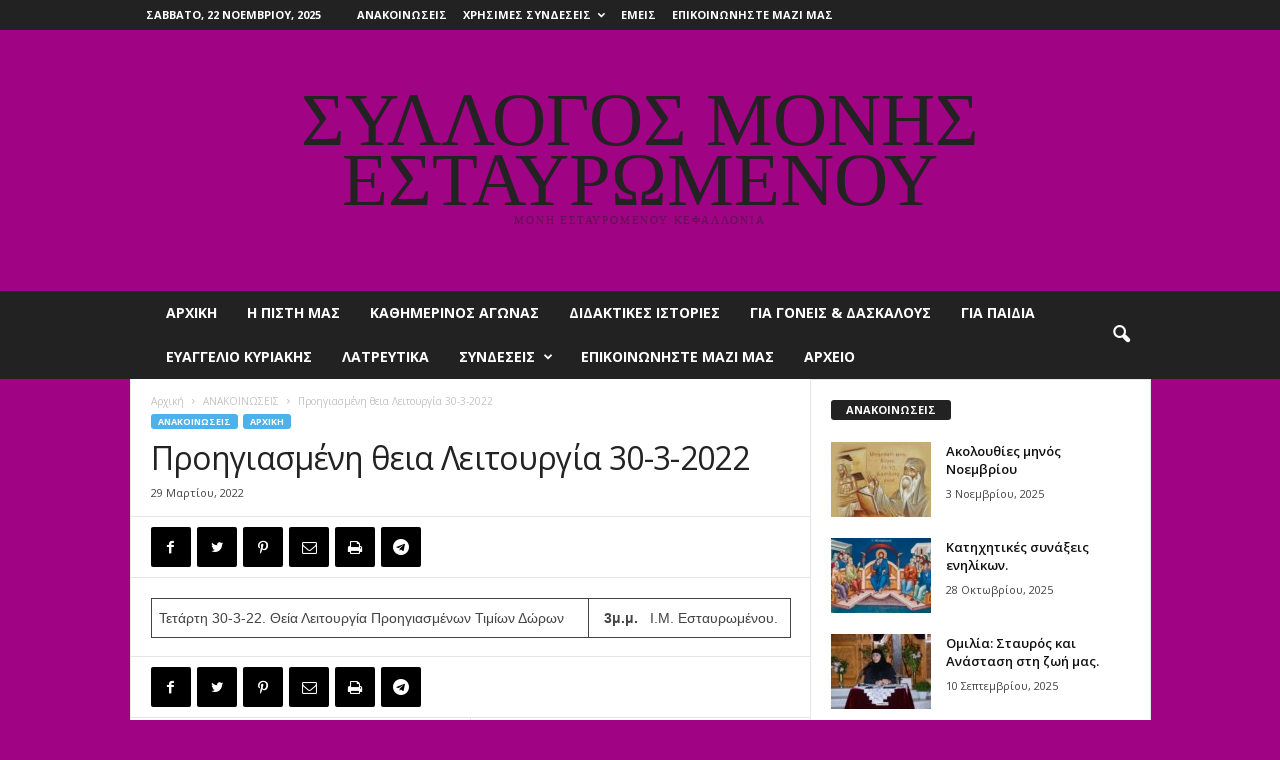

--- FILE ---
content_type: text/html; charset=UTF-8
request_url: https://syllogosmonisestavromenou.gr/?p=3433
body_size: 14673
content:
<!doctype html >
<!--[if IE 8]>    <html class="ie8" lang="el"> <![endif]-->
<!--[if IE 9]>    <html class="ie9" lang="el"> <![endif]-->
<!--[if gt IE 8]><!--> <html lang="el"> <!--<![endif]-->
<head>
    <title>Προηγιασμένη θεια Λειτουργία 30-3-2022 | Moni Estavromenou</title>
    <meta charset="UTF-8" />
    <meta name="viewport" content="width=device-width, initial-scale=1.0">
    <link rel="pingback" href="https://syllogosmonisestavromenou.gr/xmlrpc.php" />
    <meta name='robots' content='max-image-preview:large' />
	<style>img:is([sizes="auto" i], [sizes^="auto," i]) { contain-intrinsic-size: 3000px 1500px }</style>
	<link rel='dns-prefetch' href='//fonts.googleapis.com' />
<link rel="alternate" type="application/rss+xml" title="Ροή RSS &raquo; Moni Estavromenou" href="https://syllogosmonisestavromenou.gr/?feed=rss2" />
<link rel="alternate" type="application/rss+xml" title="Ροή Σχολίων &raquo; Moni Estavromenou" href="https://syllogosmonisestavromenou.gr/?feed=comments-rss2" />
<link rel="alternate" type="application/rss+xml" title="Ροή Σχολίων Moni Estavromenou &raquo; Προηγιασμένη θεια Λειτουργία 30-3-2022" href="https://syllogosmonisestavromenou.gr/?feed=rss2&#038;p=3433" />
<script type="text/javascript">
/* <![CDATA[ */
window._wpemojiSettings = {"baseUrl":"https:\/\/s.w.org\/images\/core\/emoji\/16.0.1\/72x72\/","ext":".png","svgUrl":"https:\/\/s.w.org\/images\/core\/emoji\/16.0.1\/svg\/","svgExt":".svg","source":{"concatemoji":"https:\/\/syllogosmonisestavromenou.gr\/wp-includes\/js\/wp-emoji-release.min.js?ver=6.8.3"}};
/*! This file is auto-generated */
!function(s,n){var o,i,e;function c(e){try{var t={supportTests:e,timestamp:(new Date).valueOf()};sessionStorage.setItem(o,JSON.stringify(t))}catch(e){}}function p(e,t,n){e.clearRect(0,0,e.canvas.width,e.canvas.height),e.fillText(t,0,0);var t=new Uint32Array(e.getImageData(0,0,e.canvas.width,e.canvas.height).data),a=(e.clearRect(0,0,e.canvas.width,e.canvas.height),e.fillText(n,0,0),new Uint32Array(e.getImageData(0,0,e.canvas.width,e.canvas.height).data));return t.every(function(e,t){return e===a[t]})}function u(e,t){e.clearRect(0,0,e.canvas.width,e.canvas.height),e.fillText(t,0,0);for(var n=e.getImageData(16,16,1,1),a=0;a<n.data.length;a++)if(0!==n.data[a])return!1;return!0}function f(e,t,n,a){switch(t){case"flag":return n(e,"\ud83c\udff3\ufe0f\u200d\u26a7\ufe0f","\ud83c\udff3\ufe0f\u200b\u26a7\ufe0f")?!1:!n(e,"\ud83c\udde8\ud83c\uddf6","\ud83c\udde8\u200b\ud83c\uddf6")&&!n(e,"\ud83c\udff4\udb40\udc67\udb40\udc62\udb40\udc65\udb40\udc6e\udb40\udc67\udb40\udc7f","\ud83c\udff4\u200b\udb40\udc67\u200b\udb40\udc62\u200b\udb40\udc65\u200b\udb40\udc6e\u200b\udb40\udc67\u200b\udb40\udc7f");case"emoji":return!a(e,"\ud83e\udedf")}return!1}function g(e,t,n,a){var r="undefined"!=typeof WorkerGlobalScope&&self instanceof WorkerGlobalScope?new OffscreenCanvas(300,150):s.createElement("canvas"),o=r.getContext("2d",{willReadFrequently:!0}),i=(o.textBaseline="top",o.font="600 32px Arial",{});return e.forEach(function(e){i[e]=t(o,e,n,a)}),i}function t(e){var t=s.createElement("script");t.src=e,t.defer=!0,s.head.appendChild(t)}"undefined"!=typeof Promise&&(o="wpEmojiSettingsSupports",i=["flag","emoji"],n.supports={everything:!0,everythingExceptFlag:!0},e=new Promise(function(e){s.addEventListener("DOMContentLoaded",e,{once:!0})}),new Promise(function(t){var n=function(){try{var e=JSON.parse(sessionStorage.getItem(o));if("object"==typeof e&&"number"==typeof e.timestamp&&(new Date).valueOf()<e.timestamp+604800&&"object"==typeof e.supportTests)return e.supportTests}catch(e){}return null}();if(!n){if("undefined"!=typeof Worker&&"undefined"!=typeof OffscreenCanvas&&"undefined"!=typeof URL&&URL.createObjectURL&&"undefined"!=typeof Blob)try{var e="postMessage("+g.toString()+"("+[JSON.stringify(i),f.toString(),p.toString(),u.toString()].join(",")+"));",a=new Blob([e],{type:"text/javascript"}),r=new Worker(URL.createObjectURL(a),{name:"wpTestEmojiSupports"});return void(r.onmessage=function(e){c(n=e.data),r.terminate(),t(n)})}catch(e){}c(n=g(i,f,p,u))}t(n)}).then(function(e){for(var t in e)n.supports[t]=e[t],n.supports.everything=n.supports.everything&&n.supports[t],"flag"!==t&&(n.supports.everythingExceptFlag=n.supports.everythingExceptFlag&&n.supports[t]);n.supports.everythingExceptFlag=n.supports.everythingExceptFlag&&!n.supports.flag,n.DOMReady=!1,n.readyCallback=function(){n.DOMReady=!0}}).then(function(){return e}).then(function(){var e;n.supports.everything||(n.readyCallback(),(e=n.source||{}).concatemoji?t(e.concatemoji):e.wpemoji&&e.twemoji&&(t(e.twemoji),t(e.wpemoji)))}))}((window,document),window._wpemojiSettings);
/* ]]> */
</script>
<style id='wp-emoji-styles-inline-css' type='text/css'>

	img.wp-smiley, img.emoji {
		display: inline !important;
		border: none !important;
		box-shadow: none !important;
		height: 1em !important;
		width: 1em !important;
		margin: 0 0.07em !important;
		vertical-align: -0.1em !important;
		background: none !important;
		padding: 0 !important;
	}
</style>
<link rel='stylesheet' id='wp-block-library-css' href='https://syllogosmonisestavromenou.gr/wp-includes/css/dist/block-library/style.min.css?ver=6.8.3' type='text/css' media='all' />
<style id='classic-theme-styles-inline-css' type='text/css'>
/*! This file is auto-generated */
.wp-block-button__link{color:#fff;background-color:#32373c;border-radius:9999px;box-shadow:none;text-decoration:none;padding:calc(.667em + 2px) calc(1.333em + 2px);font-size:1.125em}.wp-block-file__button{background:#32373c;color:#fff;text-decoration:none}
</style>
<style id='global-styles-inline-css' type='text/css'>
:root{--wp--preset--aspect-ratio--square: 1;--wp--preset--aspect-ratio--4-3: 4/3;--wp--preset--aspect-ratio--3-4: 3/4;--wp--preset--aspect-ratio--3-2: 3/2;--wp--preset--aspect-ratio--2-3: 2/3;--wp--preset--aspect-ratio--16-9: 16/9;--wp--preset--aspect-ratio--9-16: 9/16;--wp--preset--color--black: #000000;--wp--preset--color--cyan-bluish-gray: #abb8c3;--wp--preset--color--white: #ffffff;--wp--preset--color--pale-pink: #f78da7;--wp--preset--color--vivid-red: #cf2e2e;--wp--preset--color--luminous-vivid-orange: #ff6900;--wp--preset--color--luminous-vivid-amber: #fcb900;--wp--preset--color--light-green-cyan: #7bdcb5;--wp--preset--color--vivid-green-cyan: #00d084;--wp--preset--color--pale-cyan-blue: #8ed1fc;--wp--preset--color--vivid-cyan-blue: #0693e3;--wp--preset--color--vivid-purple: #9b51e0;--wp--preset--gradient--vivid-cyan-blue-to-vivid-purple: linear-gradient(135deg,rgba(6,147,227,1) 0%,rgb(155,81,224) 100%);--wp--preset--gradient--light-green-cyan-to-vivid-green-cyan: linear-gradient(135deg,rgb(122,220,180) 0%,rgb(0,208,130) 100%);--wp--preset--gradient--luminous-vivid-amber-to-luminous-vivid-orange: linear-gradient(135deg,rgba(252,185,0,1) 0%,rgba(255,105,0,1) 100%);--wp--preset--gradient--luminous-vivid-orange-to-vivid-red: linear-gradient(135deg,rgba(255,105,0,1) 0%,rgb(207,46,46) 100%);--wp--preset--gradient--very-light-gray-to-cyan-bluish-gray: linear-gradient(135deg,rgb(238,238,238) 0%,rgb(169,184,195) 100%);--wp--preset--gradient--cool-to-warm-spectrum: linear-gradient(135deg,rgb(74,234,220) 0%,rgb(151,120,209) 20%,rgb(207,42,186) 40%,rgb(238,44,130) 60%,rgb(251,105,98) 80%,rgb(254,248,76) 100%);--wp--preset--gradient--blush-light-purple: linear-gradient(135deg,rgb(255,206,236) 0%,rgb(152,150,240) 100%);--wp--preset--gradient--blush-bordeaux: linear-gradient(135deg,rgb(254,205,165) 0%,rgb(254,45,45) 50%,rgb(107,0,62) 100%);--wp--preset--gradient--luminous-dusk: linear-gradient(135deg,rgb(255,203,112) 0%,rgb(199,81,192) 50%,rgb(65,88,208) 100%);--wp--preset--gradient--pale-ocean: linear-gradient(135deg,rgb(255,245,203) 0%,rgb(182,227,212) 50%,rgb(51,167,181) 100%);--wp--preset--gradient--electric-grass: linear-gradient(135deg,rgb(202,248,128) 0%,rgb(113,206,126) 100%);--wp--preset--gradient--midnight: linear-gradient(135deg,rgb(2,3,129) 0%,rgb(40,116,252) 100%);--wp--preset--font-size--small: 13px;--wp--preset--font-size--medium: 20px;--wp--preset--font-size--large: 36px;--wp--preset--font-size--x-large: 42px;--wp--preset--spacing--20: 0.44rem;--wp--preset--spacing--30: 0.67rem;--wp--preset--spacing--40: 1rem;--wp--preset--spacing--50: 1.5rem;--wp--preset--spacing--60: 2.25rem;--wp--preset--spacing--70: 3.38rem;--wp--preset--spacing--80: 5.06rem;--wp--preset--shadow--natural: 6px 6px 9px rgba(0, 0, 0, 0.2);--wp--preset--shadow--deep: 12px 12px 50px rgba(0, 0, 0, 0.4);--wp--preset--shadow--sharp: 6px 6px 0px rgba(0, 0, 0, 0.2);--wp--preset--shadow--outlined: 6px 6px 0px -3px rgba(255, 255, 255, 1), 6px 6px rgba(0, 0, 0, 1);--wp--preset--shadow--crisp: 6px 6px 0px rgba(0, 0, 0, 1);}:where(.is-layout-flex){gap: 0.5em;}:where(.is-layout-grid){gap: 0.5em;}body .is-layout-flex{display: flex;}.is-layout-flex{flex-wrap: wrap;align-items: center;}.is-layout-flex > :is(*, div){margin: 0;}body .is-layout-grid{display: grid;}.is-layout-grid > :is(*, div){margin: 0;}:where(.wp-block-columns.is-layout-flex){gap: 2em;}:where(.wp-block-columns.is-layout-grid){gap: 2em;}:where(.wp-block-post-template.is-layout-flex){gap: 1.25em;}:where(.wp-block-post-template.is-layout-grid){gap: 1.25em;}.has-black-color{color: var(--wp--preset--color--black) !important;}.has-cyan-bluish-gray-color{color: var(--wp--preset--color--cyan-bluish-gray) !important;}.has-white-color{color: var(--wp--preset--color--white) !important;}.has-pale-pink-color{color: var(--wp--preset--color--pale-pink) !important;}.has-vivid-red-color{color: var(--wp--preset--color--vivid-red) !important;}.has-luminous-vivid-orange-color{color: var(--wp--preset--color--luminous-vivid-orange) !important;}.has-luminous-vivid-amber-color{color: var(--wp--preset--color--luminous-vivid-amber) !important;}.has-light-green-cyan-color{color: var(--wp--preset--color--light-green-cyan) !important;}.has-vivid-green-cyan-color{color: var(--wp--preset--color--vivid-green-cyan) !important;}.has-pale-cyan-blue-color{color: var(--wp--preset--color--pale-cyan-blue) !important;}.has-vivid-cyan-blue-color{color: var(--wp--preset--color--vivid-cyan-blue) !important;}.has-vivid-purple-color{color: var(--wp--preset--color--vivid-purple) !important;}.has-black-background-color{background-color: var(--wp--preset--color--black) !important;}.has-cyan-bluish-gray-background-color{background-color: var(--wp--preset--color--cyan-bluish-gray) !important;}.has-white-background-color{background-color: var(--wp--preset--color--white) !important;}.has-pale-pink-background-color{background-color: var(--wp--preset--color--pale-pink) !important;}.has-vivid-red-background-color{background-color: var(--wp--preset--color--vivid-red) !important;}.has-luminous-vivid-orange-background-color{background-color: var(--wp--preset--color--luminous-vivid-orange) !important;}.has-luminous-vivid-amber-background-color{background-color: var(--wp--preset--color--luminous-vivid-amber) !important;}.has-light-green-cyan-background-color{background-color: var(--wp--preset--color--light-green-cyan) !important;}.has-vivid-green-cyan-background-color{background-color: var(--wp--preset--color--vivid-green-cyan) !important;}.has-pale-cyan-blue-background-color{background-color: var(--wp--preset--color--pale-cyan-blue) !important;}.has-vivid-cyan-blue-background-color{background-color: var(--wp--preset--color--vivid-cyan-blue) !important;}.has-vivid-purple-background-color{background-color: var(--wp--preset--color--vivid-purple) !important;}.has-black-border-color{border-color: var(--wp--preset--color--black) !important;}.has-cyan-bluish-gray-border-color{border-color: var(--wp--preset--color--cyan-bluish-gray) !important;}.has-white-border-color{border-color: var(--wp--preset--color--white) !important;}.has-pale-pink-border-color{border-color: var(--wp--preset--color--pale-pink) !important;}.has-vivid-red-border-color{border-color: var(--wp--preset--color--vivid-red) !important;}.has-luminous-vivid-orange-border-color{border-color: var(--wp--preset--color--luminous-vivid-orange) !important;}.has-luminous-vivid-amber-border-color{border-color: var(--wp--preset--color--luminous-vivid-amber) !important;}.has-light-green-cyan-border-color{border-color: var(--wp--preset--color--light-green-cyan) !important;}.has-vivid-green-cyan-border-color{border-color: var(--wp--preset--color--vivid-green-cyan) !important;}.has-pale-cyan-blue-border-color{border-color: var(--wp--preset--color--pale-cyan-blue) !important;}.has-vivid-cyan-blue-border-color{border-color: var(--wp--preset--color--vivid-cyan-blue) !important;}.has-vivid-purple-border-color{border-color: var(--wp--preset--color--vivid-purple) !important;}.has-vivid-cyan-blue-to-vivid-purple-gradient-background{background: var(--wp--preset--gradient--vivid-cyan-blue-to-vivid-purple) !important;}.has-light-green-cyan-to-vivid-green-cyan-gradient-background{background: var(--wp--preset--gradient--light-green-cyan-to-vivid-green-cyan) !important;}.has-luminous-vivid-amber-to-luminous-vivid-orange-gradient-background{background: var(--wp--preset--gradient--luminous-vivid-amber-to-luminous-vivid-orange) !important;}.has-luminous-vivid-orange-to-vivid-red-gradient-background{background: var(--wp--preset--gradient--luminous-vivid-orange-to-vivid-red) !important;}.has-very-light-gray-to-cyan-bluish-gray-gradient-background{background: var(--wp--preset--gradient--very-light-gray-to-cyan-bluish-gray) !important;}.has-cool-to-warm-spectrum-gradient-background{background: var(--wp--preset--gradient--cool-to-warm-spectrum) !important;}.has-blush-light-purple-gradient-background{background: var(--wp--preset--gradient--blush-light-purple) !important;}.has-blush-bordeaux-gradient-background{background: var(--wp--preset--gradient--blush-bordeaux) !important;}.has-luminous-dusk-gradient-background{background: var(--wp--preset--gradient--luminous-dusk) !important;}.has-pale-ocean-gradient-background{background: var(--wp--preset--gradient--pale-ocean) !important;}.has-electric-grass-gradient-background{background: var(--wp--preset--gradient--electric-grass) !important;}.has-midnight-gradient-background{background: var(--wp--preset--gradient--midnight) !important;}.has-small-font-size{font-size: var(--wp--preset--font-size--small) !important;}.has-medium-font-size{font-size: var(--wp--preset--font-size--medium) !important;}.has-large-font-size{font-size: var(--wp--preset--font-size--large) !important;}.has-x-large-font-size{font-size: var(--wp--preset--font-size--x-large) !important;}
:where(.wp-block-post-template.is-layout-flex){gap: 1.25em;}:where(.wp-block-post-template.is-layout-grid){gap: 1.25em;}
:where(.wp-block-columns.is-layout-flex){gap: 2em;}:where(.wp-block-columns.is-layout-grid){gap: 2em;}
:root :where(.wp-block-pullquote){font-size: 1.5em;line-height: 1.6;}
</style>
<link rel='stylesheet' id='google-fonts-style-css' href='https://fonts.googleapis.com/css?family=Open+Sans%3A300%2C400%2C600%2C700%7CRoboto+Condensed%3A300%2C300italic%2C400%2C400italic%2C700%2C700italic&#038;ver=4.7' type='text/css' media='all' />
<link rel='stylesheet' id='td-theme-css' href='https://syllogosmonisestavromenou.gr/wp-content/themes/Newsmag/style.css?ver=4.7' type='text/css' media='all' />
<script type="text/javascript" src="https://syllogosmonisestavromenou.gr/wp-includes/js/jquery/jquery.min.js?ver=3.7.1" id="jquery-core-js"></script>
<script type="text/javascript" src="https://syllogosmonisestavromenou.gr/wp-includes/js/jquery/jquery-migrate.min.js?ver=3.4.1" id="jquery-migrate-js"></script>
<link rel="https://api.w.org/" href="https://syllogosmonisestavromenou.gr/index.php?rest_route=/" /><link rel="alternate" title="JSON" type="application/json" href="https://syllogosmonisestavromenou.gr/index.php?rest_route=/wp/v2/posts/3433" /><link rel="EditURI" type="application/rsd+xml" title="RSD" href="https://syllogosmonisestavromenou.gr/xmlrpc.php?rsd" />
<meta name="generator" content="WordPress 6.8.3" />
<link rel="canonical" href="https://syllogosmonisestavromenou.gr/?p=3433" />
<link rel='shortlink' href='https://syllogosmonisestavromenou.gr/?p=3433' />
<link rel="alternate" title="oEmbed (JSON)" type="application/json+oembed" href="https://syllogosmonisestavromenou.gr/index.php?rest_route=%2Foembed%2F1.0%2Fembed&#038;url=https%3A%2F%2Fsyllogosmonisestavromenou.gr%2F%3Fp%3D3433" />
<link rel="alternate" title="oEmbed (XML)" type="text/xml+oembed" href="https://syllogosmonisestavromenou.gr/index.php?rest_route=%2Foembed%2F1.0%2Fembed&#038;url=https%3A%2F%2Fsyllogosmonisestavromenou.gr%2F%3Fp%3D3433&#038;format=xml" />
<!--[if lt IE 9]><script src="https://cdnjs.cloudflare.com/ajax/libs/html5shiv/3.7.3/html5shiv.js"></script><![endif]-->
    <style type="text/css" id="branda-admin-bar-logo">
body #wpadminbar #wp-admin-bar-wp-logo > .ab-item {
	background-image: url(https://syllogosmonisestavromenou.gr/wp-content/uploads/2025/09/Site-logo-e-site.gr_.png);
	background-repeat: no-repeat;
	background-position: 50%;
	background-size: 80%;
}
body #wpadminbar #wp-admin-bar-wp-logo > .ab-item .ab-icon:before {
	content: " ";
}
</style>

<!-- JS generated by theme -->

<script>
    
    

	    var tdBlocksArray = []; //here we store all the items for the current page

	    //td_block class - each ajax block uses a object of this class for requests
	    function tdBlock() {
		    this.id = '';
		    this.block_type = 1; //block type id (1-234 etc)
		    this.atts = '';
		    this.td_column_number = '';
		    this.td_current_page = 1; //
		    this.post_count = 0; //from wp
		    this.found_posts = 0; //from wp
		    this.max_num_pages = 0; //from wp
		    this.td_filter_value = ''; //current live filter value
		    this.is_ajax_running = false;
		    this.td_user_action = ''; // load more or infinite loader (used by the animation)
		    this.header_color = '';
		    this.ajax_pagination_infinite_stop = ''; //show load more at page x
	    }


        // td_js_generator - mini detector
        (function(){
            var htmlTag = document.getElementsByTagName("html")[0];

	        if ( navigator.userAgent.indexOf("MSIE 10.0") > -1 ) {
                htmlTag.className += ' ie10';
            }

            if ( !!navigator.userAgent.match(/Trident.*rv\:11\./) ) {
                htmlTag.className += ' ie11';
            }

	        if ( navigator.userAgent.indexOf("Edge") > -1 ) {
                htmlTag.className += ' ieEdge';
            }

            if ( /(iPad|iPhone|iPod)/g.test(navigator.userAgent) ) {
                htmlTag.className += ' td-md-is-ios';
            }

            var user_agent = navigator.userAgent.toLowerCase();
            if ( user_agent.indexOf("android") > -1 ) {
                htmlTag.className += ' td-md-is-android';
            }

            if ( -1 !== navigator.userAgent.indexOf('Mac OS X')  ) {
                htmlTag.className += ' td-md-is-os-x';
            }

            if ( /chrom(e|ium)/.test(navigator.userAgent.toLowerCase()) ) {
               htmlTag.className += ' td-md-is-chrome';
            }

            if ( -1 !== navigator.userAgent.indexOf('Firefox') ) {
                htmlTag.className += ' td-md-is-firefox';
            }

            if ( -1 !== navigator.userAgent.indexOf('Safari') && -1 === navigator.userAgent.indexOf('Chrome') ) {
                htmlTag.className += ' td-md-is-safari';
            }

            if( -1 !== navigator.userAgent.indexOf('IEMobile') ){
                htmlTag.className += ' td-md-is-iemobile';
            }

        })();




        var tdLocalCache = {};

        ( function () {
            "use strict";

            tdLocalCache = {
                data: {},
                remove: function (resource_id) {
                    delete tdLocalCache.data[resource_id];
                },
                exist: function (resource_id) {
                    return tdLocalCache.data.hasOwnProperty(resource_id) && tdLocalCache.data[resource_id] !== null;
                },
                get: function (resource_id) {
                    return tdLocalCache.data[resource_id];
                },
                set: function (resource_id, cachedData) {
                    tdLocalCache.remove(resource_id);
                    tdLocalCache.data[resource_id] = cachedData;
                }
            };
        })();

    
    
var td_viewport_interval_list=[{"limitBottom":767,"sidebarWidth":251},{"limitBottom":1023,"sidebarWidth":339}];
var td_animation_stack_effect="type0";
var tds_animation_stack=true;
var td_animation_stack_specific_selectors=".entry-thumb, img";
var td_animation_stack_general_selectors=".td-animation-stack img, .td-animation-stack .entry-thumb, .post img";
var td_ajax_url="https:\/\/syllogosmonisestavromenou.gr\/wp-admin\/admin-ajax.php?td_theme_name=Newsmag&v=4.7";
var td_get_template_directory_uri="https:\/\/syllogosmonisestavromenou.gr\/wp-content\/themes\/Newsmag";
var tds_snap_menu="smart_snap_always";
var tds_logo_on_sticky="show";
var tds_header_style="10";
var td_please_wait="\u03a0\u03b1\u03c1\u03b1\u03ba\u03b1\u03bb\u03bf\u03cd\u03bc\u03b5 \u03c0\u03b5\u03c1\u03b9\u03bc\u03ad\u03bd\u03b5\u03c4\u03b5...";
var td_email_user_pass_incorrect="\u03a7\u03c1\u03ae\u03c3\u03c4\u03b7\u03c2 \u03ae \u03ba\u03c9\u03b4\u03b9\u03ba\u03cc\u03c2 \u03bb\u03b1\u03bd\u03b8\u03b1\u03c3\u03bc\u03ad\u03bd\u03bf\u03c2!";
var td_email_user_incorrect="Email \u03ae \u03cc\u03bd\u03bf\u03bc\u03b1 \u03c7\u03c1\u03ae\u03c3\u03c4\u03b7 \u03bb\u03b1\u03bd\u03b8\u03b1\u03c3\u03bc\u03ad\u03bd\u03bf!";
var td_email_incorrect="Email \u03bb\u03b1\u03bd\u03b8\u03b1\u03c3\u03bc\u03ad\u03bd\u03bf!";
var tds_more_articles_on_post_enable="";
var tds_more_articles_on_post_time_to_wait="";
var tds_more_articles_on_post_pages_distance_from_top=0;
var tds_theme_color_site_wide="#4db2ec";
var tds_smart_sidebar="enabled";
var tdThemeName="Newsmag";
var td_magnific_popup_translation_tPrev="\u03a0\u03c1\u03bf\u03b7\u03b3\u03bf\u03cd\u03bc\u03b5\u03bd\u03bf (\u039a\u03bf\u03c5\u03bc\u03c0\u03af \u03b1\u03c1\u03b9\u03c3\u03c4\u03b5\u03c1\u03bf\u03cd \u03b2\u03ad\u03bb\u03bf\u03c5\u03c2)";
var td_magnific_popup_translation_tNext="\u0395\u03c0\u03cc\u03bc\u03b5\u03bd\u03bf (\u039a\u03bf\u03c5\u03bc\u03c0\u03af \u03b4\u03b5\u03be\u03b9\u03bf\u03cd \u03b2\u03ad\u03bb\u03bf\u03c5\u03c2)";
var td_magnific_popup_translation_tCounter="%curr% \u03b1\u03c0\u03cc %total%";
var td_magnific_popup_translation_ajax_tError="\u03a4\u03bf \u03c0\u03b5\u03c1\u03b9\u03b5\u03c7\u03cc\u03bc\u03b5\u03bd\u03bf \u03b1\u03c0\u03cc %url% \u03b4\u03b5\u03bd \u03ae\u03c4\u03b1\u03bd \u03b4\u03c5\u03bd\u03b1\u03c4\u03cc \u03bd\u03b1 \u03c6\u03bf\u03c1\u03c4\u03c9\u03b8\u03b5\u03af.";
var td_magnific_popup_translation_image_tError="\u0397 \u03b5\u03b9\u03ba\u03cc\u03bd\u03b1 #%curr% \u03b4\u03b5\u03bd \u03ae\u03c4\u03b1\u03bd \u03b4\u03c5\u03bd\u03b1\u03c4\u03cc \u03bd\u03b1 \u03c6\u03bf\u03c1\u03c4\u03c9\u03b8\u03b5\u03af.";
var tdDateNamesI18n={"month_names":["\u0399\u03b1\u03bd\u03bf\u03c5\u03ac\u03c1\u03b9\u03bf\u03c2","\u03a6\u03b5\u03b2\u03c1\u03bf\u03c5\u03ac\u03c1\u03b9\u03bf\u03c2","\u039c\u03ac\u03c1\u03c4\u03b9\u03bf\u03c2","\u0391\u03c0\u03c1\u03af\u03bb\u03b9\u03bf\u03c2","\u039c\u03ac\u03b9\u03bf\u03c2","\u0399\u03bf\u03cd\u03bd\u03b9\u03bf\u03c2","\u0399\u03bf\u03cd\u03bb\u03b9\u03bf\u03c2","\u0391\u03cd\u03b3\u03bf\u03c5\u03c3\u03c4\u03bf\u03c2","\u03a3\u03b5\u03c0\u03c4\u03ad\u03bc\u03b2\u03c1\u03b9\u03bf\u03c2","\u039f\u03ba\u03c4\u03ce\u03b2\u03c1\u03b9\u03bf\u03c2","\u039d\u03bf\u03ad\u03bc\u03b2\u03c1\u03b9\u03bf\u03c2","\u0394\u03b5\u03ba\u03ad\u03bc\u03b2\u03c1\u03b9\u03bf\u03c2"],"month_names_short":["\u0399\u03b1\u03bd","\u03a6\u03b5\u03b2","\u039c\u03b1\u03c1","\u0391\u03c0\u03c1","\u039c\u03ac\u03b9","\u0399\u03bf\u03cd\u03bd","\u0399\u03bf\u03cd\u03bb","\u0391\u03c5\u03b3","\u03a3\u03b5\u03c0","\u039f\u03ba\u03c4","\u039d\u03bf\u03ad","\u0394\u03b5\u03ba"],"day_names":["\u039a\u03c5\u03c1\u03b9\u03b1\u03ba\u03ae","\u0394\u03b5\u03c5\u03c4\u03ad\u03c1\u03b1","\u03a4\u03c1\u03af\u03c4\u03b7","\u03a4\u03b5\u03c4\u03ac\u03c1\u03c4\u03b7","\u03a0\u03ad\u03bc\u03c0\u03c4\u03b7","\u03a0\u03b1\u03c1\u03b1\u03c3\u03ba\u03b5\u03c5\u03ae","\u03a3\u03ac\u03b2\u03b2\u03b1\u03c4\u03bf"],"day_names_short":["\u039a\u03c5","\u0394\u03b5","\u03a4\u03c1","\u03a4\u03b5","\u03a0\u03b5","\u03a0\u03b1","\u03a3\u03b1"]};
var td_ad_background_click_link="";
var td_ad_background_click_target="";
</script>


<!-- Header style compiled by theme -->

<style>
    

body {
	background-color:#a00383;
}
.td-pb-row [class*="td-pb-span"],
    .td-pb-border-top,
    .page-template-page-title-sidebar-php .td-page-content > .wpb_row:first-child,
    .td-post-sharing,
    .td-post-content,
    .td-post-next-prev,
    .author-box-wrap,
    .td-comments-title-wrap,
    .comment-list,
    .comment-respond,
    .td-post-template-5 header,
    .td-container,
    .wpb_content_element,
    .wpb_column,
    .wpb_row,
    .white-menu .td-header-container .td-header-main-menu,
    .td-post-template-1 .td-post-content,
    .td-post-template-4 .td-post-sharing-top,
    .td-header-style-6 .td-header-header .td-make-full,
    #disqus_thread,
    .page-template-page-pagebuilder-title-php .td-page-content > .wpb_row:first-child,
    .td-footer-container:before {
        border-color: #e6e6e6;
    }
    .td-top-border {
        border-color: #e6e6e6 !important;
    }
    .td-container-border:after,
    .td-next-prev-separator,
    .td-container .td-pb-row .wpb_column:before,
    .td-container-border:before,
    .td-main-content:before,
    .td-main-sidebar:before,
    .td-pb-row .td-pb-span4:nth-of-type(3):after,
    .td-pb-row .td-pb-span4:nth-last-of-type(3):after {
    	background-color: #e6e6e6;
    }
    @media (max-width: 767px) {
    	.white-menu .td-header-main-menu {
      		border-color: #e6e6e6;
      	}
    }



    
    .td-menu-background:before,
    .td-search-background:before {
        background: rgba(0,0,0,0.5);
        background: -moz-linear-gradient(top, rgba(0,0,0,0.5) 0%, rgba(0,0,0,0.6) 100%);
        background: -webkit-gradient(left top, left bottom, color-stop(0%, rgba(0,0,0,0.5)), color-stop(100%, rgba(0,0,0,0.6)));
        background: -webkit-linear-gradient(top, rgba(0,0,0,0.5) 0%, rgba(0,0,0,0.6) 100%);
        background: -o-linear-gradient(top, rgba(0,0,0,0.5) 0%, @mobileu_gradient_two_mob 100%);
        background: -ms-linear-gradient(top, rgba(0,0,0,0.5) 0%, rgba(0,0,0,0.6) 100%);
        background: linear-gradient(to bottom, rgba(0,0,0,0.5) 0%, rgba(0,0,0,0.6) 100%);
        filter: progid:DXImageTransform.Microsoft.gradient( startColorstr='rgba(0,0,0,0.5)', endColorstr='rgba(0,0,0,0.6)', GradientType=0 );
    }

    
    .td-footer-container::before {
        background-size: cover;
    }

    
    .td-footer-container::before {
        opacity: 0.1;
    }
</style>



<script type="application/ld+json">
    {
        "@context": "http://schema.org",
        "@type": "BreadcrumbList",
        "itemListElement": [
            {
                "@type": "ListItem",
                "position": 1,
                "item": {
                    "@type": "WebSite",
                    "@id": "https://syllogosmonisestavromenou.gr/",
                    "name": "Αρχική"
                }
            },
            {
                "@type": "ListItem",
                "position": 2,
                    "item": {
                    "@type": "WebPage",
                    "@id": "https://syllogosmonisestavromenou.gr/?cat=9",
                    "name": "ΑΝΑΚΟΙΝΩΣΕΙΣ"
                }
            }
            ,{
                "@type": "ListItem",
                "position": 3,
                    "item": {
                    "@type": "WebPage",
                    "@id": "https://syllogosmonisestavromenou.gr/?p=3433",
                    "name": "Προηγιασμένη θεια Λειτουργία 30-3-2022"                                
                }
            }    
        ]
    }
</script>
</head>

<body class="wp-singular post-template-default single single-post postid-3433 single-format-standard wp-theme-Newsmag ---30-3-2022 global-block-template-1 td-animation-stack-type0 td-boxed-layout" itemscope="itemscope" itemtype="https://schema.org/WebPage">

        <div class="td-scroll-up"><i class="td-icon-menu-up"></i></div>

    <div class="td-menu-background"></div>
<div id="td-mobile-nav">
    <div class="td-mobile-container">
        <!-- mobile menu top section -->
        <div class="td-menu-socials-wrap">
            <!-- socials -->
            <div class="td-menu-socials">
                
        <span class="td-social-icon-wrap">
            <a target="_blank" href="https://www.facebook.com/TagDiv/" title="Facebook">
                <i class="td-icon-font td-icon-facebook"></i>
            </a>
        </span>
        <span class="td-social-icon-wrap">
            <a target="_blank" href="https://plus.google.com/+tagdivThemes" title="Google+">
                <i class="td-icon-font td-icon-googleplus"></i>
            </a>
        </span>
        <span class="td-social-icon-wrap">
            <a target="_blank" href="https://www.instagram.com/tagdiv/" title="Instagram">
                <i class="td-icon-font td-icon-instagram"></i>
            </a>
        </span>
        <span class="td-social-icon-wrap">
            <a target="_blank" href="https://twitter.com/tagdivofficial" title="Twitter">
                <i class="td-icon-font td-icon-twitter"></i>
            </a>
        </span>
        <span class="td-social-icon-wrap">
            <a target="_blank" href="https://www.youtube.com/user/tagdiv" title="Youtube">
                <i class="td-icon-font td-icon-youtube"></i>
            </a>
        </span>            </div>
            <!-- close button -->
            <div class="td-mobile-close">
                <a href="#"><i class="td-icon-close-mobile"></i></a>
            </div>
        </div>

        <!-- login section -->
        
        <!-- menu section -->
        <div class="td-mobile-content">
            <div class="menu-%ce%ba%cf%85%cf%81%ce%b9%ce%bf-%ce%bc%ce%b5%ce%bd%ce%bf%cf%85-container"><ul id="menu-%ce%ba%cf%85%cf%81%ce%b9%ce%bf-%ce%bc%ce%b5%ce%bd%ce%bf%cf%85" class="td-mobile-main-menu"><li id="menu-item-2798" class="menu-item menu-item-type-post_type menu-item-object-page menu-item-home menu-item-first menu-item-2798"><a href="https://syllogosmonisestavromenou.gr/">ΑΡΧΙΚΗ</a></li>
<li id="menu-item-9" class="menu-item menu-item-type-taxonomy menu-item-object-category menu-item-9"><a href="https://syllogosmonisestavromenou.gr/?cat=2">Η ΠΙΣΤΗ ΜΑΣ</a></li>
<li id="menu-item-60" class="menu-item menu-item-type-taxonomy menu-item-object-category menu-item-60"><a href="https://syllogosmonisestavromenou.gr/?cat=12">ΚΑΘΗΜΕΡΙΝΟΣ ΑΓΩΝΑΣ</a></li>
<li id="menu-item-521" class="menu-item menu-item-type-taxonomy menu-item-object-category menu-item-521"><a href="https://syllogosmonisestavromenou.gr/?cat=5">ΔΙΔΑΚΤΙΚΕΣ ΙΣΤΟΡΙΕΣ</a></li>
<li id="menu-item-328" class="menu-item menu-item-type-taxonomy menu-item-object-category menu-item-328"><a href="https://syllogosmonisestavromenou.gr/?cat=7">ΓΙΑ ΓΟΝΕΙΣ &#038; ΔΑΣΚΑΛΟΥΣ</a></li>
<li id="menu-item-329" class="menu-item menu-item-type-taxonomy menu-item-object-category menu-item-329"><a href="https://syllogosmonisestavromenou.gr/?cat=6">ΓΙΑ ΠΑΙΔΙΑ</a></li>
<li id="menu-item-336" class="menu-item menu-item-type-taxonomy menu-item-object-category menu-item-336"><a href="https://syllogosmonisestavromenou.gr/?cat=14">ΕΥΑΓΓΕΛΙΟ ΚΥΡΙΑΚΗΣ</a></li>
<li id="menu-item-522" class="menu-item menu-item-type-taxonomy menu-item-object-category menu-item-522"><a href="https://syllogosmonisestavromenou.gr/?cat=3">ΛΑΤΡΕΥΤΙΚΑ</a></li>
<li id="menu-item-634" class="menu-item menu-item-type-custom menu-item-object-custom menu-item-has-children menu-item-634"><a href="https://syllogosmonisestavromenou.gr/?p=368">ΣΥΝΔΕΣΕΙΣ<i class="td-icon-menu-right td-element-after"></i></a>
<ul class="sub-menu">
	<li id="menu-item-642" class="menu-item menu-item-type-custom menu-item-object-custom menu-item-642"><a href="https://syllogosmonisestavromenou.gr/?p=637">ΓΕΝΙΚΟΥ ΕΝΔΙΑΦΕΡΟΝΤΟΣ</a></li>
	<li id="menu-item-645" class="menu-item menu-item-type-custom menu-item-object-custom menu-item-645"><a href="https://syllogosmonisestavromenou.gr/?p=640">ΕΙΔΙΚΟΥ ΕΝΔΙΑΦΕΡΟΝΤΟΣ</a></li>
</ul>
</li>
<li id="menu-item-526" class="menu-item menu-item-type-post_type menu-item-object-page menu-item-526"><a href="https://syllogosmonisestavromenou.gr/?page_id=330">ΕΠΙΚΟΙΝΩΝΗΣΤΕ ΜΑΖΙ ΜΑΣ</a></li>
<li id="menu-item-3823" class="menu-item menu-item-type-taxonomy menu-item-object-category menu-item-3823"><a href="https://syllogosmonisestavromenou.gr/?cat=76">ΑΡΧΕΙΟ</a></li>
</ul></div>        </div>
    </div>

    <!-- register/login section -->
    </div>    <div class="td-search-background"></div>
<div class="td-search-wrap-mob">
	<div class="td-drop-down-search" aria-labelledby="td-header-search-button">
		<form method="get" class="td-search-form" action="https://syllogosmonisestavromenou.gr/">
			<!-- close button -->
			<div class="td-search-close">
				<a href="#"><i class="td-icon-close-mobile"></i></a>
			</div>
			<div role="search" class="td-search-input">
				<span>Αναζήτηση</span>
				<input id="td-header-search-mob" type="text" value="" name="s" autocomplete="off" />
			</div>
		</form>
		<div id="td-aj-search-mob"></div>
	</div>
</div>

    <div id="td-outer-wrap">
    
        <div class="td-outer-container">
        
            <!--
Header style 10
-->

<div class="td-header-wrap td-header-style-10">
	<div class="td-top-menu-full">
        <div class="td-header-row td-header-top-menu td-make-full">
		    
    <div class="td-top-bar-container top-bar-style-1">
        <div class="td-header-sp-top-menu">

            <div class="td_data_time">
            <div >

                Σάββατο, 22 Νοεμβρίου, 2025
            </div>
        </div>
    <div class="menu-top-container"><ul id="menu-%ce%ba%ce%bf%cf%81%cf%85%cf%86%ce%b7-%ce%bc%ce%b5%ce%bd%ce%bf%cf%85" class="top-header-menu"><li id="menu-item-337" class="menu-item menu-item-type-taxonomy menu-item-object-category current-post-ancestor current-menu-parent current-post-parent menu-item-first td-menu-item td-normal-menu menu-item-337"><a href="https://syllogosmonisestavromenou.gr/?cat=9">ΑΝΑΚΟΙΝΩΣΕΙΣ</a></li>
<li id="menu-item-633" class="menu-item menu-item-type-custom menu-item-object-custom menu-item-has-children td-menu-item td-normal-menu menu-item-633"><a href="https://syllogosmonisestavromenou.gr/?p=368">ΧΡΗΣΙΜΕΣ ΣΥΝΔΕΣΕΙΣ</a>
<ul class="sub-menu">
	<li id="menu-item-643" class="menu-item menu-item-type-custom menu-item-object-custom td-menu-item td-normal-menu menu-item-643"><a href="https://syllogosmonisestavromenou.gr/?p=637">ΓΕΝΙΚΟΥ ΕΝΔΙΑΦΕΡΟΝΤΟΣ</a></li>
	<li id="menu-item-644" class="menu-item menu-item-type-custom menu-item-object-custom td-menu-item td-normal-menu menu-item-644"><a href="https://syllogosmonisestavromenou.gr/?p=640">ΕΙΔΙΚΟΥ ΕΝΔΙΑΦΕΡΟΝΤΟΣ</a></li>
</ul>
</li>
<li id="menu-item-548" class="menu-item menu-item-type-taxonomy menu-item-object-category td-menu-item td-normal-menu menu-item-548"><a href="https://syllogosmonisestavromenou.gr/?cat=13">ΕΜΕΙΣ</a></li>
<li id="menu-item-358" class="menu-item menu-item-type-post_type menu-item-object-page td-menu-item td-normal-menu menu-item-358"><a href="https://syllogosmonisestavromenou.gr/?page_id=330">ΕΠΙΚΟΙΝΩΝΗΣΤΕ ΜΑΖΙ ΜΑΣ</a></li>
</ul></div></div>            </div>

<!-- LOGIN MODAL -->
	    </div>
	</div>

	<div class="td-header-row td-header-header ">
		<div class="td-header-text-logo">
					<span class="td-logo-text-container">
		<a class="td-logo-wrap" href="https://syllogosmonisestavromenou.gr/">
						<span class="td-logo-text">ΣΥΛΛΟΓΟΣ ΜΟΝΗΣ ΕΣΤΑΥΡΩΜΕΝΟΥ</span>
						<span class="td-tagline-text">ΜΟΝΗ ΕΣΤΑΥΡΟΜΕΝΟΥ ΚΕΦΑΛΛΟΝΙΑ</span>
		</a>
    </span>
				</div>
	</div>

    <div class="td-header-menu-wrap">
        <div class="td-header-row td-header-main-menu">
            <div class="td-make-full">
                <div id="td-header-menu" role="navigation">
    <div id="td-top-mobile-toggle"><a href="#"><i class="td-icon-font td-icon-mobile"></i></a></div>
    <div class="td-main-menu-logo td-logo-in-header">
            </div>
    <div class="menu-%ce%ba%cf%85%cf%81%ce%b9%ce%bf-%ce%bc%ce%b5%ce%bd%ce%bf%cf%85-container"><ul id="menu-%ce%ba%cf%85%cf%81%ce%b9%ce%bf-%ce%bc%ce%b5%ce%bd%ce%bf%cf%85-1" class="sf-menu"><li class="menu-item menu-item-type-post_type menu-item-object-page menu-item-home menu-item-first td-menu-item td-normal-menu menu-item-2798"><a href="https://syllogosmonisestavromenou.gr/">ΑΡΧΙΚΗ</a></li>
<li class="menu-item menu-item-type-taxonomy menu-item-object-category td-menu-item td-normal-menu menu-item-9"><a href="https://syllogosmonisestavromenou.gr/?cat=2">Η ΠΙΣΤΗ ΜΑΣ</a></li>
<li class="menu-item menu-item-type-taxonomy menu-item-object-category td-menu-item td-normal-menu menu-item-60"><a href="https://syllogosmonisestavromenou.gr/?cat=12">ΚΑΘΗΜΕΡΙΝΟΣ ΑΓΩΝΑΣ</a></li>
<li class="menu-item menu-item-type-taxonomy menu-item-object-category td-menu-item td-normal-menu menu-item-521"><a href="https://syllogosmonisestavromenou.gr/?cat=5">ΔΙΔΑΚΤΙΚΕΣ ΙΣΤΟΡΙΕΣ</a></li>
<li class="menu-item menu-item-type-taxonomy menu-item-object-category td-menu-item td-normal-menu menu-item-328"><a href="https://syllogosmonisestavromenou.gr/?cat=7">ΓΙΑ ΓΟΝΕΙΣ &#038; ΔΑΣΚΑΛΟΥΣ</a></li>
<li class="menu-item menu-item-type-taxonomy menu-item-object-category td-menu-item td-normal-menu menu-item-329"><a href="https://syllogosmonisestavromenou.gr/?cat=6">ΓΙΑ ΠΑΙΔΙΑ</a></li>
<li class="menu-item menu-item-type-taxonomy menu-item-object-category td-menu-item td-normal-menu menu-item-336"><a href="https://syllogosmonisestavromenou.gr/?cat=14">ΕΥΑΓΓΕΛΙΟ ΚΥΡΙΑΚΗΣ</a></li>
<li class="menu-item menu-item-type-taxonomy menu-item-object-category td-menu-item td-normal-menu menu-item-522"><a href="https://syllogosmonisestavromenou.gr/?cat=3">ΛΑΤΡΕΥΤΙΚΑ</a></li>
<li class="menu-item menu-item-type-custom menu-item-object-custom menu-item-has-children td-menu-item td-normal-menu menu-item-634"><a href="https://syllogosmonisestavromenou.gr/?p=368">ΣΥΝΔΕΣΕΙΣ</a>
<ul class="sub-menu">
	<li class="menu-item menu-item-type-custom menu-item-object-custom td-menu-item td-normal-menu menu-item-642"><a href="https://syllogosmonisestavromenou.gr/?p=637">ΓΕΝΙΚΟΥ ΕΝΔΙΑΦΕΡΟΝΤΟΣ</a></li>
	<li class="menu-item menu-item-type-custom menu-item-object-custom td-menu-item td-normal-menu menu-item-645"><a href="https://syllogosmonisestavromenou.gr/?p=640">ΕΙΔΙΚΟΥ ΕΝΔΙΑΦΕΡΟΝΤΟΣ</a></li>
</ul>
</li>
<li class="menu-item menu-item-type-post_type menu-item-object-page td-menu-item td-normal-menu menu-item-526"><a href="https://syllogosmonisestavromenou.gr/?page_id=330">ΕΠΙΚΟΙΝΩΝΗΣΤΕ ΜΑΖΙ ΜΑΣ</a></li>
<li class="menu-item menu-item-type-taxonomy menu-item-object-category td-menu-item td-normal-menu menu-item-3823"><a href="https://syllogosmonisestavromenou.gr/?cat=76">ΑΡΧΕΙΟ</a></li>
</ul></div></div>

<div class="td-search-wrapper">
    <div id="td-top-search">
        <!-- Search -->
        <div class="header-search-wrap">
            <div class="dropdown header-search">
                <a id="td-header-search-button" href="#" role="button" class="dropdown-toggle " data-toggle="dropdown"><i class="td-icon-search"></i></a>
                <a id="td-header-search-button-mob" href="#" role="button" class="dropdown-toggle " data-toggle="dropdown"><i class="td-icon-search"></i></a>
            </div>
        </div>
    </div>
</div>

<div class="header-search-wrap">
	<div class="dropdown header-search">
		<div class="td-drop-down-search" aria-labelledby="td-header-search-button">
			<form method="get" class="td-search-form" action="https://syllogosmonisestavromenou.gr/">
				<div role="search" class="td-head-form-search-wrap">
					<input class="needsclick" id="td-header-search" type="text" value="" name="s" autocomplete="off" /><input class="wpb_button wpb_btn-inverse btn" type="submit" id="td-header-search-top" value="Αναζήτηση" />
				</div>
			</form>
			<div id="td-aj-search"></div>
		</div>
	</div>
</div>            </div>
        </div>
    </div>

	<div class="td-header-container">
		<div class="td-header-row">
			<div class="td-header-sp-rec">
				
<div class="td-header-ad-wrap  td-ad">
    

</div>			</div>
		</div>
	</div>
</div>
    <div class="td-container td-post-template-default">
        <div class="td-container-border">
            <div class="td-pb-row">
                                            <div class="td-pb-span8 td-main-content" role="main">
                                <div class="td-ss-main-content">
                                    

    <article id="post-3433" class="post-3433 post type-post status-publish format-standard hentry category-9 category-uncategorized" itemscope itemtype="https://schema.org/Article">
        <div class="td-post-header td-pb-padding-side">
            <div class="entry-crumbs"><span><a title="" class="entry-crumb" href="https://syllogosmonisestavromenou.gr/">Αρχική</a></span> <i class="td-icon-right td-bread-sep"></i> <span><a title="Προβολή ΑΝΑΚΟΙΝΩΣΕΙΣ" class="entry-crumb" href="https://syllogosmonisestavromenou.gr/?cat=9">ΑΝΑΚΟΙΝΩΣΕΙΣ</a></span> <i class="td-icon-right td-bread-sep td-bred-no-url-last"></i> <span class="td-bred-no-url-last">Προηγιασμένη θεια Λειτουργία 30-3-2022</span></div>
            <ul class="td-category"><li class="entry-category"><a  href="https://syllogosmonisestavromenou.gr/?cat=9">ΑΝΑΚΟΙΝΩΣΕΙΣ</a></li><li class="entry-category"><a  href="https://syllogosmonisestavromenou.gr/?cat=1">ΑΡΧΙΚΗ</a></li></ul>
            <header>
                <h1 class="entry-title">Προηγιασμένη θεια Λειτουργία 30-3-2022</h1>

                

                <div class="meta-info">

                                        <span class="td-post-date td-post-date-no-dot"><time class="entry-date updated td-module-date" datetime="2022-03-29T18:22:23+00:00" >29 Μαρτίου, 2022</time></span>                                                        </div>
            </header>


        </div>

        <div class="td-post-sharing-top td-pb-padding-side"><div id="td_social_sharing_article_top" class="td-post-sharing td-ps-dark-bg td-ps-notext td-post-sharing-style14 "><div class="td-post-sharing-visible"><a class="td-social-sharing-button td-social-sharing-button-js td-social-network td-social-facebook" href="https://www.facebook.com/sharer.php?u=https%3A%2F%2Fsyllogosmonisestavromenou.gr%2F%3Fp%3D3433">
                                        <div class="td-social-but-icon"><i class="td-icon-facebook"></i></div>
                                        <div class="td-social-but-text">Facebook</div>
                                    </a><a class="td-social-sharing-button td-social-sharing-button-js td-social-network td-social-twitter" href="https://twitter.com/intent/tweet?text=%CE%A0%CF%81%CE%BF%CE%B7%CE%B3%CE%B9%CE%B1%CF%83%CE%BC%CE%AD%CE%BD%CE%B7+%CE%B8%CE%B5%CE%B9%CE%B1+%CE%9B%CE%B5%CE%B9%CF%84%CE%BF%CF%85%CF%81%CE%B3%CE%AF%CE%B1+30-3-2022&url=https%3A%2F%2Fsyllogosmonisestavromenou.gr%2F%3Fp%3D3433&via=Moni+Estavromenou">
                                        <div class="td-social-but-icon"><i class="td-icon-twitter"></i></div>
                                        <div class="td-social-but-text">Twitter</div>
                                    </a><a class="td-social-sharing-button td-social-sharing-button-js td-social-network td-social-pinterest" href="https://pinterest.com/pin/create/button/?url=https://syllogosmonisestavromenou.gr/?p=3433&amp;media=&description=%CE%A0%CF%81%CE%BF%CE%B7%CE%B3%CE%B9%CE%B1%CF%83%CE%BC%CE%AD%CE%BD%CE%B7+%CE%B8%CE%B5%CE%B9%CE%B1+%CE%9B%CE%B5%CE%B9%CF%84%CE%BF%CF%85%CF%81%CE%B3%CE%AF%CE%B1+30-3-2022">
                                        <div class="td-social-but-icon"><i class="td-icon-pinterest"></i></div>
                                        <div class="td-social-but-text">Pinterest</div>
                                    </a><a class="td-social-sharing-button td-social-sharing-button-js td-social-network td-social-whatsapp" href="whatsapp://send?text=Προηγιασμένη θεια Λειτουργία 30-3-2022 %0A%0A https://syllogosmonisestavromenou.gr/?p=3433">
                                        <div class="td-social-but-icon"><i class="td-icon-whatsapp"></i></div>
                                        <div class="td-social-but-text">WhatsApp</div>
                                    </a><a class="td-social-sharing-button td-social-sharing-button-js td-social-network td-social-mail" href="mailto:?subject=Προηγιασμένη θεια Λειτουργία 30-3-2022&body=https://syllogosmonisestavromenou.gr/?p=3433">
                                        <div class="td-social-but-icon"><i class="td-icon-mail"></i></div>
                                        <div class="td-social-but-text">Email</div>
                                    </a><a class="td-social-sharing-button td-social-sharing-button-js td-social-network td-social-print" href="#">
                                        <div class="td-social-but-icon"><i class="td-icon-print"></i></div>
                                        <div class="td-social-but-text">Print</div>
                                    </a><a class="td-social-sharing-button td-social-sharing-button-js td-social-network td-social-telegram" href="https://telegram.me/share/url?url=https://syllogosmonisestavromenou.gr/?p=3433&text=Προηγιασμένη θεια Λειτουργία 30-3-2022">
                                        <div class="td-social-but-icon"><i class="td-icon-telegram"></i></div>
                                        <div class="td-social-but-text">Telegram</div>
                                    </a><a class="td-social-sharing-button td-social-sharing-button-js td-social-network td-social-viber" href="viber://forward?text=Προηγιασμένη θεια Λειτουργία 30-3-2022 https://syllogosmonisestavromenou.gr/?p=3433">
                                        <div class="td-social-but-icon"><i class="td-icon-viber"></i></div>
                                        <div class="td-social-but-text">Viber</div>
                                    </a></div><div class="td-social-sharing-hidden"><ul class="td-pulldown-filter-list"></ul><a class="td-social-sharing-button td-social-handler td-social-expand-tabs" href="#" data-block-uid="td_social_sharing_article_top">
                                    <div class="td-social-but-icon"><i class="td-icon-plus td-social-expand-tabs-icon"></i></div>
                                </a></div></div></div>

        <div class="td-post-content td-pb-padding-side">

        
        
<figure class="wp-block-table"><table><tbody><tr><td>Τετάρτη 30-3-22. Θεία Λειτουργία Προηγιασμένων Τιμίων Δώρων &nbsp;</td><td>&nbsp;<strong>&nbsp;3μ.μ.</strong>&nbsp;&nbsp; Ι.Μ. Εσταυρωμένου.</td></tr></tbody></table></figure>
        </div>


        <footer>
                        
            <div class="td-post-source-tags td-pb-padding-side">
                                            </div>

            <div class="td-post-sharing-bottom td-pb-padding-side"><div id="td_social_sharing_article_bottom" class="td-post-sharing td-ps-dark-bg td-ps-notext td-post-sharing-style14 "><div class="td-post-sharing-visible"><a class="td-social-sharing-button td-social-sharing-button-js td-social-network td-social-facebook" href="https://www.facebook.com/sharer.php?u=https%3A%2F%2Fsyllogosmonisestavromenou.gr%2F%3Fp%3D3433">
                                        <div class="td-social-but-icon"><i class="td-icon-facebook"></i></div>
                                        <div class="td-social-but-text">Facebook</div>
                                    </a><a class="td-social-sharing-button td-social-sharing-button-js td-social-network td-social-twitter" href="https://twitter.com/intent/tweet?text=%CE%A0%CF%81%CE%BF%CE%B7%CE%B3%CE%B9%CE%B1%CF%83%CE%BC%CE%AD%CE%BD%CE%B7+%CE%B8%CE%B5%CE%B9%CE%B1+%CE%9B%CE%B5%CE%B9%CF%84%CE%BF%CF%85%CF%81%CE%B3%CE%AF%CE%B1+30-3-2022&url=https%3A%2F%2Fsyllogosmonisestavromenou.gr%2F%3Fp%3D3433&via=Moni+Estavromenou">
                                        <div class="td-social-but-icon"><i class="td-icon-twitter"></i></div>
                                        <div class="td-social-but-text">Twitter</div>
                                    </a><a class="td-social-sharing-button td-social-sharing-button-js td-social-network td-social-pinterest" href="https://pinterest.com/pin/create/button/?url=https://syllogosmonisestavromenou.gr/?p=3433&amp;media=&description=%CE%A0%CF%81%CE%BF%CE%B7%CE%B3%CE%B9%CE%B1%CF%83%CE%BC%CE%AD%CE%BD%CE%B7+%CE%B8%CE%B5%CE%B9%CE%B1+%CE%9B%CE%B5%CE%B9%CF%84%CE%BF%CF%85%CF%81%CE%B3%CE%AF%CE%B1+30-3-2022">
                                        <div class="td-social-but-icon"><i class="td-icon-pinterest"></i></div>
                                        <div class="td-social-but-text">Pinterest</div>
                                    </a><a class="td-social-sharing-button td-social-sharing-button-js td-social-network td-social-whatsapp" href="whatsapp://send?text=Προηγιασμένη θεια Λειτουργία 30-3-2022 %0A%0A https://syllogosmonisestavromenou.gr/?p=3433">
                                        <div class="td-social-but-icon"><i class="td-icon-whatsapp"></i></div>
                                        <div class="td-social-but-text">WhatsApp</div>
                                    </a><a class="td-social-sharing-button td-social-sharing-button-js td-social-network td-social-mail" href="mailto:?subject=Προηγιασμένη θεια Λειτουργία 30-3-2022&body=https://syllogosmonisestavromenou.gr/?p=3433">
                                        <div class="td-social-but-icon"><i class="td-icon-mail"></i></div>
                                        <div class="td-social-but-text">Email</div>
                                    </a><a class="td-social-sharing-button td-social-sharing-button-js td-social-network td-social-print" href="#">
                                        <div class="td-social-but-icon"><i class="td-icon-print"></i></div>
                                        <div class="td-social-but-text">Print</div>
                                    </a><a class="td-social-sharing-button td-social-sharing-button-js td-social-network td-social-telegram" href="https://telegram.me/share/url?url=https://syllogosmonisestavromenou.gr/?p=3433&text=Προηγιασμένη θεια Λειτουργία 30-3-2022">
                                        <div class="td-social-but-icon"><i class="td-icon-telegram"></i></div>
                                        <div class="td-social-but-text">Telegram</div>
                                    </a><a class="td-social-sharing-button td-social-sharing-button-js td-social-network td-social-viber" href="viber://forward?text=Προηγιασμένη θεια Λειτουργία 30-3-2022 https://syllogosmonisestavromenou.gr/?p=3433">
                                        <div class="td-social-but-icon"><i class="td-icon-viber"></i></div>
                                        <div class="td-social-but-text">Viber</div>
                                    </a></div><div class="td-social-sharing-hidden"><ul class="td-pulldown-filter-list"></ul><a class="td-social-sharing-button td-social-handler td-social-expand-tabs" href="#" data-block-uid="td_social_sharing_article_bottom">
                                    <div class="td-social-but-icon"><i class="td-icon-plus td-social-expand-tabs-icon"></i></div>
                                </a></div></div></div>            <div class="td-block-row td-post-next-prev"><div class="td-block-span6 td-post-prev-post"><div class="td-post-next-prev-content"><span>Προηγούμενο άρθρο</span><a href="https://syllogosmonisestavromenou.gr/?p=3427">Λόγος εἰς τὴν Γ΄ Κυριακὴ τῶν Νηστειῶν (τῆς Σταυροπροσκυνήσεως)</a></div></div><div class="td-next-prev-separator"></div><div class="td-block-span6 td-post-next-post"><div class="td-post-next-prev-content"><span>Επόμενο άρθρο</span><a href="https://syllogosmonisestavromenou.gr/?p=3437">Ακολουθίες Απριλίου</a></div></div></div>            <div class="td-author-name vcard author" style="display: none"><span class="fn"><a href="https://syllogosmonisestavromenou.gr/?author=2">admin</a></span></div>	        <span class="td-page-meta" itemprop="author" itemscope itemtype="https://schema.org/Person"><meta itemprop="name" content="admin"></span><meta itemprop="datePublished" content="2022-03-29T18:22:23+00:00"><meta itemprop="dateModified" content="2022-03-29T18:22:53+00:00"><meta itemscope itemprop="mainEntityOfPage" itemType="https://schema.org/WebPage" itemid="https://syllogosmonisestavromenou.gr/?p=3433"/><span class="td-page-meta" itemprop="publisher" itemscope itemtype="https://schema.org/Organization"><span class="td-page-meta" itemprop="logo" itemscope itemtype="https://schema.org/ImageObject"><meta itemprop="url" content="https://syllogosmonisestavromenou.gr/?p=3433"></span><meta itemprop="name" content="Moni Estavromenou"></span><meta itemprop="headline " content="Προηγιασμένη θεια Λειτουργία 30-3-2022"><span class="td-page-meta" itemprop="image" itemscope itemtype="https://schema.org/ImageObject"><meta itemprop="url" content="https://syllogosmonisestavromenou.gr/wp-content/themes/Newsmag/images/no-thumb/td_meta_replacement.png"><meta itemprop="width" content="1068"><meta itemprop="height" content="580"></span>        </footer>

    </article> <!-- /.post -->

    <script>var block_td_uid_3_6921a2d729945 = new tdBlock();
block_td_uid_3_6921a2d729945.id = "td_uid_3_6921a2d729945";
block_td_uid_3_6921a2d729945.atts = '{"limit":3,"ajax_pagination":"next_prev","live_filter":"cur_post_same_categories","td_ajax_filter_type":"td_custom_related","class":"td_uid_3_6921a2d729945_rand","td_column_number":3,"live_filter_cur_post_id":3433,"live_filter_cur_post_author":"2","block_template_id":"","header_color":"","ajax_pagination_infinite_stop":"","offset":"","td_ajax_preloading":"","td_filter_default_txt":"","td_ajax_filter_ids":"","el_class":"","color_preset":"","border_top":"","css":"","tdc_css":"","tdc_css_class":"td_uid_3_6921a2d729945_rand","tdc_css_class_style":"td_uid_3_6921a2d729945_rand_style"}';
block_td_uid_3_6921a2d729945.td_column_number = "3";
block_td_uid_3_6921a2d729945.block_type = "td_block_related_posts";
block_td_uid_3_6921a2d729945.post_count = "3";
block_td_uid_3_6921a2d729945.found_posts = "274";
block_td_uid_3_6921a2d729945.header_color = "";
block_td_uid_3_6921a2d729945.ajax_pagination_infinite_stop = "";
block_td_uid_3_6921a2d729945.max_num_pages = "92";
tdBlocksArray.push(block_td_uid_3_6921a2d729945);
</script><div class="td_block_wrap td_block_related_posts td_uid_3_6921a2d729945_rand td_with_ajax_pagination td-pb-border-top td_block_template_1"  data-td-block-uid="td_uid_3_6921a2d729945" ><h4 class="td-related-title"><a id="td_uid_4_6921a2d72b603" class="td-related-left td-cur-simple-item" data-td_filter_value="" data-td_block_id="td_uid_3_6921a2d729945" href="#">ΠΑΡΟΜΟΙΑ ΑΡΘΡΑ</a><a id="td_uid_5_6921a2d72b60a" class="td-related-right" data-td_filter_value="td_related_more_from_author" data-td_block_id="td_uid_3_6921a2d729945" href="#">ΠΕΡΙΣΣΟΤΕΡΑ ΑΠΟ ΤΟΝ ΔΗΜΙΟΥΡΓΟ</a></h4><div id=td_uid_3_6921a2d729945 class="td_block_inner">

	<div class="td-related-row">

	<div class="td-related-span4">

        <div class="td_module_related_posts td-animation-stack td_mod_related_posts">
            <div class="td-module-image">
                <div class="td-module-thumb"><a href="https://syllogosmonisestavromenou.gr/?p=4358" rel="bookmark" class="td-image-wrap" title="Προσευχές ετοιμασίας για τη Θεία Μετάληψη"><img class="entry-thumb" src=""alt="" title="Προσευχές ετοιμασίας για τη Θεία Μετάληψη" data-type="image_tag" data-img-url="https://syllogosmonisestavromenou.gr/wp-content/uploads/2022/12/λαβετε-238x178.jpg"  width="238" height="178" /></a></div>                <a href="https://syllogosmonisestavromenou.gr/?cat=1" class="td-post-category">ΑΡΧΙΚΗ</a>            </div>
            <div class="item-details">
                <h3 class="entry-title td-module-title"><a href="https://syllogosmonisestavromenou.gr/?p=4358" rel="bookmark" title="Προσευχές ετοιμασίας για τη Θεία Μετάληψη">Προσευχές ετοιμασίας για τη Θεία Μετάληψη</a></h3>            </div>
        </div>
        
	</div> <!-- ./td-related-span4 -->

	<div class="td-related-span4">

        <div class="td_module_related_posts td-animation-stack td_mod_related_posts">
            <div class="td-module-image">
                <div class="td-module-thumb"><a href="https://syllogosmonisestavromenou.gr/?p=4349" rel="bookmark" class="td-image-wrap" title="Ακολουθίες μηνός Νοεμβρίου"><img class="entry-thumb" src=""alt="" title="Ακολουθίες μηνός Νοεμβρίου" data-type="image_tag" data-img-url="https://syllogosmonisestavromenou.gr/wp-content/uploads/2024/02/τριωδιο-238x178.jpg"  width="238" height="178" /></a></div>                <a href="https://syllogosmonisestavromenou.gr/?cat=9" class="td-post-category">ΑΝΑΚΟΙΝΩΣΕΙΣ</a>            </div>
            <div class="item-details">
                <h3 class="entry-title td-module-title"><a href="https://syllogosmonisestavromenou.gr/?p=4349" rel="bookmark" title="Ακολουθίες μηνός Νοεμβρίου">Ακολουθίες μηνός Νοεμβρίου</a></h3>            </div>
        </div>
        
	</div> <!-- ./td-related-span4 -->

	<div class="td-related-span4">

        <div class="td_module_related_posts td-animation-stack td_mod_related_posts">
            <div class="td-module-image">
                <div class="td-module-thumb"><a href="https://syllogosmonisestavromenou.gr/?p=4346" rel="bookmark" class="td-image-wrap" title="Κατηχητικές συνάξεις ενηλίκων."><img class="entry-thumb" src=""alt="" title="Κατηχητικές συνάξεις ενηλίκων." data-type="image_tag" data-img-url="https://syllogosmonisestavromenou.gr/wp-content/uploads/2025/10/μεσοπ-238x178.webp"  width="238" height="178" /></a></div>                <a href="https://syllogosmonisestavromenou.gr/?cat=9" class="td-post-category">ΑΝΑΚΟΙΝΩΣΕΙΣ</a>            </div>
            <div class="item-details">
                <h3 class="entry-title td-module-title"><a href="https://syllogosmonisestavromenou.gr/?p=4346" rel="bookmark" title="Κατηχητικές συνάξεις ενηλίκων.">Κατηχητικές συνάξεις ενηλίκων.</a></h3>            </div>
        </div>
        
	</div> <!-- ./td-related-span4 --></div><!--./row-fluid--></div><div class="td-next-prev-wrap"><a href="#" class="td-ajax-prev-page ajax-page-disabled" id="prev-page-td_uid_3_6921a2d729945" data-td_block_id="td_uid_3_6921a2d729945"><i class="td-icon-font td-icon-menu-left"></i></a><a href="#"  class="td-ajax-next-page" id="next-page-td_uid_3_6921a2d729945" data-td_block_id="td_uid_3_6921a2d729945"><i class="td-icon-font td-icon-menu-right"></i></a></div></div> <!-- ./block -->
                                </div>
                            </div>
                            <div class="td-pb-span4 td-main-sidebar" role="complementary">
                                <div class="td-ss-main-sidebar">
                                    <div class="td_block_wrap td_block_7 td_block_widget td_uid_6_6921a2d72ce58_rand td-pb-border-top td_block_template_1"  data-td-block-uid="td_uid_6_6921a2d72ce58" ><script>var block_td_uid_6_6921a2d72ce58 = new tdBlock();
block_td_uid_6_6921a2d72ce58.id = "td_uid_6_6921a2d72ce58";
block_td_uid_6_6921a2d72ce58.atts = '{"custom_title":"\u0391\u039d\u0391\u039a\u039f\u0399\u039d\u03a9\u03a3\u0395\u0399\u03a3","custom_url":"","block_template_id":"","header_color":"#","header_text_color":"#","border_top":"","color_preset":"","m6_tl":"","limit":"3","offset":"","el_class":"","post_ids":"","category_id":"9","category_ids":"","tag_slug":"","autors_id":"","installed_post_types":"","sort":"","td_ajax_filter_type":"","td_ajax_filter_ids":"","td_filter_default_txt":"All","td_ajax_preloading":"","ajax_pagination":"","ajax_pagination_infinite_stop":"","class":"td_block_widget td_uid_6_6921a2d72ce58_rand","separator":"","f_header_font_header":"","f_header_font_title":"Block header","f_header_font_settings":"","f_header_font_family":"","f_header_font_size":"","f_header_font_line_height":"","f_header_font_style":"","f_header_font_weight":"","f_header_font_transform":"","f_header_font_spacing":"","f_header_":"","f_ajax_font_title":"Ajax categories","f_ajax_font_settings":"","f_ajax_font_family":"","f_ajax_font_size":"","f_ajax_font_line_height":"","f_ajax_font_style":"","f_ajax_font_weight":"","f_ajax_font_transform":"","f_ajax_font_spacing":"","f_ajax_":"","f_more_font_title":"Load more button","f_more_font_settings":"","f_more_font_family":"","f_more_font_size":"","f_more_font_line_height":"","f_more_font_style":"","f_more_font_weight":"","f_more_font_transform":"","f_more_font_spacing":"","f_more_":"","m6f_title_font_header":"","m6f_title_font_title":"Article title","m6f_title_font_settings":"","m6f_title_font_family":"","m6f_title_font_size":"","m6f_title_font_line_height":"","m6f_title_font_style":"","m6f_title_font_weight":"","m6f_title_font_transform":"","m6f_title_font_spacing":"","m6f_title_":"","m6f_cat_font_title":"Article category tag","m6f_cat_font_settings":"","m6f_cat_font_family":"","m6f_cat_font_size":"","m6f_cat_font_line_height":"","m6f_cat_font_style":"","m6f_cat_font_weight":"","m6f_cat_font_transform":"","m6f_cat_font_spacing":"","m6f_cat_":"","m6f_meta_font_title":"Article meta info","m6f_meta_font_settings":"","m6f_meta_font_family":"","m6f_meta_font_size":"","m6f_meta_font_line_height":"","m6f_meta_font_style":"","m6f_meta_font_weight":"","m6f_meta_font_transform":"","m6f_meta_font_spacing":"","m6f_meta_":"","css":"","tdc_css":"","td_column_number":1,"tdc_css_class":"td_uid_6_6921a2d72ce58_rand","tdc_css_class_style":"td_uid_6_6921a2d72ce58_rand_style"}';
block_td_uid_6_6921a2d72ce58.td_column_number = "1";
block_td_uid_6_6921a2d72ce58.block_type = "td_block_7";
block_td_uid_6_6921a2d72ce58.post_count = "3";
block_td_uid_6_6921a2d72ce58.found_posts = "127";
block_td_uid_6_6921a2d72ce58.header_color = "#";
block_td_uid_6_6921a2d72ce58.ajax_pagination_infinite_stop = "";
block_td_uid_6_6921a2d72ce58.max_num_pages = "43";
tdBlocksArray.push(block_td_uid_6_6921a2d72ce58);
</script><h4 class="block-title"><span class="td-pulldown-size">ΑΝΑΚΟΙΝΩΣΕΙΣ</span></h4><div id=td_uid_6_6921a2d72ce58 class="td_block_inner">

	<div class="td-block-span12">

        <div class="td_module_6 td_module_wrap td-animation-stack">

        <div class="td-module-thumb"><a href="https://syllogosmonisestavromenou.gr/?p=4349" rel="bookmark" class="td-image-wrap" title="Ακολουθίες μηνός Νοεμβρίου"><img class="entry-thumb" src=""alt="" title="Ακολουθίες μηνός Νοεμβρίου" data-type="image_tag" data-img-url="https://syllogosmonisestavromenou.gr/wp-content/uploads/2024/02/τριωδιο-100x75.jpg"  width="100" height="75" /></a></div>
        <div class="item-details">
            <h3 class="entry-title td-module-title"><a href="https://syllogosmonisestavromenou.gr/?p=4349" rel="bookmark" title="Ακολουθίες μηνός Νοεμβρίου">Ακολουθίες μηνός Νοεμβρίου</a></h3>            <div class="meta-info">
                                                <span class="td-post-date"><time class="entry-date updated td-module-date" datetime="2025-11-03T14:18:58+00:00" >3 Νοεμβρίου, 2025</time></span>                            </div>
        </div>

        </div>

        
	</div> <!-- ./td-block-span12 -->

	<div class="td-block-span12">

        <div class="td_module_6 td_module_wrap td-animation-stack">

        <div class="td-module-thumb"><a href="https://syllogosmonisestavromenou.gr/?p=4346" rel="bookmark" class="td-image-wrap" title="Κατηχητικές συνάξεις ενηλίκων."><img class="entry-thumb" src=""alt="" title="Κατηχητικές συνάξεις ενηλίκων." data-type="image_tag" data-img-url="https://syllogosmonisestavromenou.gr/wp-content/uploads/2025/10/μεσοπ-100x75.webp"  width="100" height="75" /></a></div>
        <div class="item-details">
            <h3 class="entry-title td-module-title"><a href="https://syllogosmonisestavromenou.gr/?p=4346" rel="bookmark" title="Κατηχητικές συνάξεις ενηλίκων.">Κατηχητικές συνάξεις ενηλίκων.</a></h3>            <div class="meta-info">
                                                <span class="td-post-date"><time class="entry-date updated td-module-date" datetime="2025-10-28T18:03:02+00:00" >28 Οκτωβρίου, 2025</time></span>                            </div>
        </div>

        </div>

        
	</div> <!-- ./td-block-span12 -->

	<div class="td-block-span12">

        <div class="td_module_6 td_module_wrap td-animation-stack">

        <div class="td-module-thumb"><a href="https://syllogosmonisestavromenou.gr/?p=4312" rel="bookmark" class="td-image-wrap" title="Ομιλία: Σταυρός και Ανάσταση στη ζωή μας."><img class="entry-thumb" src=""alt="" title="Ομιλία: Σταυρός και Ανάσταση στη ζωή μας." data-type="image_tag" data-img-url="https://syllogosmonisestavromenou.gr/wp-content/uploads/2025/09/ΦΙΛΟΘΕΗ-ΕΣΤΑΥΡΩΜΕΝΟΣ-100x75.jpg"  width="100" height="75" /></a></div>
        <div class="item-details">
            <h3 class="entry-title td-module-title"><a href="https://syllogosmonisestavromenou.gr/?p=4312" rel="bookmark" title="Ομιλία: Σταυρός και Ανάσταση στη ζωή μας.">Ομιλία: Σταυρός και Ανάσταση στη ζωή μας.</a></h3>            <div class="meta-info">
                                                <span class="td-post-date"><time class="entry-date updated td-module-date" datetime="2025-09-10T08:57:50+00:00" >10 Σεπτεμβρίου, 2025</time></span>                            </div>
        </div>

        </div>

        
	</div> <!-- ./td-block-span12 --></div></div> <!-- ./block --><div class="td_block_wrap td_block_1 td_block_widget td_uid_7_6921a2d72f040_rand td-pb-border-top td_block_template_1"  data-td-block-uid="td_uid_7_6921a2d72f040" ><script>var block_td_uid_7_6921a2d72f040 = new tdBlock();
block_td_uid_7_6921a2d72f040.id = "td_uid_7_6921a2d72f040";
block_td_uid_7_6921a2d72f040.atts = '{"custom_title":"\u03a4\u03bf \u0398\u03ad\u03bc\u03b1","custom_url":"","block_template_id":"","header_color":"#","header_text_color":"#","border_top":"","color_preset":"","m4_tl":"","m4_el":"","m6_tl":"","limit":"1","offset":"","el_class":"","post_ids":"","category_id":"172","category_ids":"","tag_slug":"","autors_id":"","installed_post_types":"","sort":"","td_ajax_filter_type":"","td_ajax_filter_ids":"","td_filter_default_txt":"All","td_ajax_preloading":"","ajax_pagination":"","ajax_pagination_infinite_stop":"","class":"td_block_widget td_uid_7_6921a2d72f040_rand","separator":"","f_header_font_header":"","f_header_font_title":"Block header","f_header_font_settings":"","f_header_font_family":"","f_header_font_size":"","f_header_font_line_height":"","f_header_font_style":"","f_header_font_weight":"","f_header_font_transform":"","f_header_font_spacing":"","f_header_":"","f_ajax_font_title":"Ajax categories","f_ajax_font_settings":"","f_ajax_font_family":"","f_ajax_font_size":"","f_ajax_font_line_height":"","f_ajax_font_style":"","f_ajax_font_weight":"","f_ajax_font_transform":"","f_ajax_font_spacing":"","f_ajax_":"","f_more_font_title":"Load more button","f_more_font_settings":"","f_more_font_family":"","f_more_font_size":"","f_more_font_line_height":"","f_more_font_style":"","f_more_font_weight":"","f_more_font_transform":"","f_more_font_spacing":"","f_more_":"","m4f_title_font_header":"","m4f_title_font_title":"Article title","m4f_title_font_settings":"","m4f_title_font_family":"","m4f_title_font_size":"","m4f_title_font_line_height":"","m4f_title_font_style":"","m4f_title_font_weight":"","m4f_title_font_transform":"","m4f_title_font_spacing":"","m4f_title_":"","m4f_cat_font_title":"Article category tag","m4f_cat_font_settings":"","m4f_cat_font_family":"","m4f_cat_font_size":"","m4f_cat_font_line_height":"","m4f_cat_font_style":"","m4f_cat_font_weight":"","m4f_cat_font_transform":"","m4f_cat_font_spacing":"","m4f_cat_":"","m4f_meta_font_title":"Article meta info","m4f_meta_font_settings":"","m4f_meta_font_family":"","m4f_meta_font_size":"","m4f_meta_font_line_height":"","m4f_meta_font_style":"","m4f_meta_font_weight":"","m4f_meta_font_transform":"","m4f_meta_font_spacing":"","m4f_meta_":"","m4f_ex_font_title":"Article excerpt","m4f_ex_font_settings":"","m4f_ex_font_family":"","m4f_ex_font_size":"","m4f_ex_font_line_height":"","m4f_ex_font_style":"","m4f_ex_font_weight":"","m4f_ex_font_transform":"","m4f_ex_font_spacing":"","m4f_ex_":"","m6f_title_font_header":"","m6f_title_font_title":"Article title","m6f_title_font_settings":"","m6f_title_font_family":"","m6f_title_font_size":"","m6f_title_font_line_height":"","m6f_title_font_style":"","m6f_title_font_weight":"","m6f_title_font_transform":"","m6f_title_font_spacing":"","m6f_title_":"","m6f_cat_font_title":"Article category tag","m6f_cat_font_settings":"","m6f_cat_font_family":"","m6f_cat_font_size":"","m6f_cat_font_line_height":"","m6f_cat_font_style":"","m6f_cat_font_weight":"","m6f_cat_font_transform":"","m6f_cat_font_spacing":"","m6f_cat_":"","m6f_meta_font_title":"Article meta info","m6f_meta_font_settings":"","m6f_meta_font_family":"","m6f_meta_font_size":"","m6f_meta_font_line_height":"","m6f_meta_font_style":"","m6f_meta_font_weight":"","m6f_meta_font_transform":"","m6f_meta_font_spacing":"","m6f_meta_":"","css":"","tdc_css":"","td_column_number":1,"tdc_css_class":"td_uid_7_6921a2d72f040_rand","tdc_css_class_style":"td_uid_7_6921a2d72f040_rand_style"}';
block_td_uid_7_6921a2d72f040.td_column_number = "1";
block_td_uid_7_6921a2d72f040.block_type = "td_block_1";
block_td_uid_7_6921a2d72f040.post_count = "1";
block_td_uid_7_6921a2d72f040.found_posts = "1";
block_td_uid_7_6921a2d72f040.header_color = "#";
block_td_uid_7_6921a2d72f040.ajax_pagination_infinite_stop = "";
block_td_uid_7_6921a2d72f040.max_num_pages = "1";
tdBlocksArray.push(block_td_uid_7_6921a2d72f040);
</script><h4 class="block-title"><span class="td-pulldown-size">Το Θέμα</span></h4><div id=td_uid_7_6921a2d72f040 class="td_block_inner">

	<div class="td-block-span12">

        <div class="td_module_4 td_module_wrap td-animation-stack">
            <div class="td-module-image">
                <div class="td-module-thumb"><a href="https://syllogosmonisestavromenou.gr/?p=3100" rel="bookmark" class="td-image-wrap" title="Σταυρός και Θεία Λειτουργία (ομιλία π.Ευαγγέλου Παπανικολάου 26-9-2020)"><img class="entry-thumb" src=""alt="" title="Σταυρός και Θεία Λειτουργία (ομιλία π.Ευαγγέλου Παπανικολάου 26-9-2020)" data-type="image_tag" data-img-url="https://syllogosmonisestavromenou.gr/wp-content/uploads/2020/10/παπ.π.ευαγγελος.jpg"  width="259" height="194" /></a></div>                <a href="https://syllogosmonisestavromenou.gr/?cat=9" class="td-post-category">ΑΝΑΚΟΙΝΩΣΕΙΣ</a>            </div>

            <h3 class="entry-title td-module-title"><a href="https://syllogosmonisestavromenou.gr/?p=3100" rel="bookmark" title="Σταυρός και Θεία Λειτουργία (ομιλία π.Ευαγγέλου Παπανικολάου 26-9-2020)">Σταυρός και Θεία Λειτουργία (ομιλία π.Ευαγγέλου Παπανικολάου 26-9-2020)</a></h3>
            <div class="meta-info">
                <span class="td-post-author-name"><a href="https://syllogosmonisestavromenou.gr/?author=2">admin</a> <span>-</span> </span>                <span class="td-post-date"><time class="entry-date updated td-module-date" datetime="2020-10-01T18:14:35+00:00" >1 Οκτωβρίου, 2020</time></span>                <div class="td-module-comments"><a href="https://syllogosmonisestavromenou.gr/?p=3100#respond">0</a></div>            </div>

            <div class="td-excerpt">
                Η Ομιλία στην Ιερά Μονή Εσταυρωμένου από τον π. Ευάγγελο Παπανικολάου, ιατρός και εφημέριος του Ι. Ν. Ευαγγελισμού Γιαουντε στο Καμερούν με θέμα &quot;ΣΤΑΥΡΟΣ...            </div>

            
        </div>

        
	</div> <!-- ./td-block-span12 --></div></div> <!-- ./block -->                                </div>
                            </div>
                                    </div> <!-- /.td-pb-row -->
        </div>
    </div> <!-- /.td-container -->

    <!-- Instagram -->
    

    <!-- Footer -->
    <div class="td-footer-container td-container">

    <div class="td-pb-row">
        <div class="td-pb-span12">
                    </div>
    </div>

    <div class="td-pb-row">
        <div class="td-pb-span4">
            <div class="td-footer-info td-pb-padding-side"><div class="footer-logo-wrap"><a href="https://syllogosmonisestavromenou.gr/"><img src="" alt="" title=""/></a></div><div class="footer-text-wrap">Είμαστε ο σύλλογος που έχει αναγνωριστεί από το πρωτοδικείο Κεφαλλονιάς με την υπ.αρ. 135/2009  απόφαση του. Τα μέλη (Κεφαλονίτες και μη) γνωρίσαμε το μοναστήρι του Εσταυρωμένου και το ποικίλο έργο που επιτελείται σε αυτό  και
θελήσαμε να το στηρίξουμε και μέσω του συλλόγου ώστε να υπάρχει ως πνευματική
εστία στις μέρες μας. Η ιστοσελίδα μας έχει σκοπό να ενημερώνει για τις τρέχουσες εκδηλώσεις του συλλόγου και ακόμη να δίνει ευκαιρίες για πνευματική κατάρτιση και γενικότερο
προβληματισμό.</div><div class="footer-social-wrap td-social-style2"></div></div>        </div>

        <div class="td-pb-span4">
            <div class="td_block_wrap td_block_7 td_uid_9_6921a2d730f5b_rand td_block_template_1"  data-td-block-uid="td_uid_9_6921a2d730f5b" ><script>var block_td_uid_9_6921a2d730f5b = new tdBlock();
block_td_uid_9_6921a2d730f5b.id = "td_uid_9_6921a2d730f5b";
block_td_uid_9_6921a2d730f5b.atts = '{"custom_title":"\u0391\u039a\u039f\u039c\u0391 \u03a0\u0395\u03a1\u0399\u03a3\u03a3\u039f\u03a4\u0395\u03a1\u0391 \u039d\u0395\u0391","border_top":"no_border_top","limit":3,"separator":"","custom_url":"","block_template_id":"","color_preset":"","m6_tl":"","post_ids":"","category_id":"","category_ids":"","tag_slug":"","autors_id":"","installed_post_types":"","sort":"","offset":"","el_class":"","td_ajax_filter_type":"","td_ajax_filter_ids":"","td_filter_default_txt":"All","td_ajax_preloading":"","f_header_font_header":"","f_header_font_title":"Block header","f_header_font_settings":"","f_header_font_family":"","f_header_font_size":"","f_header_font_line_height":"","f_header_font_style":"","f_header_font_weight":"","f_header_font_transform":"","f_header_font_spacing":"","f_header_":"","f_ajax_font_title":"Ajax categories","f_ajax_font_settings":"","f_ajax_font_family":"","f_ajax_font_size":"","f_ajax_font_line_height":"","f_ajax_font_style":"","f_ajax_font_weight":"","f_ajax_font_transform":"","f_ajax_font_spacing":"","f_ajax_":"","f_more_font_title":"Load more button","f_more_font_settings":"","f_more_font_family":"","f_more_font_size":"","f_more_font_line_height":"","f_more_font_style":"","f_more_font_weight":"","f_more_font_transform":"","f_more_font_spacing":"","f_more_":"","m6f_title_font_header":"","m6f_title_font_title":"Article title","m6f_title_font_settings":"","m6f_title_font_family":"","m6f_title_font_size":"","m6f_title_font_line_height":"","m6f_title_font_style":"","m6f_title_font_weight":"","m6f_title_font_transform":"","m6f_title_font_spacing":"","m6f_title_":"","m6f_cat_font_title":"Article category tag","m6f_cat_font_settings":"","m6f_cat_font_family":"","m6f_cat_font_size":"","m6f_cat_font_line_height":"","m6f_cat_font_style":"","m6f_cat_font_weight":"","m6f_cat_font_transform":"","m6f_cat_font_spacing":"","m6f_cat_":"","m6f_meta_font_title":"Article meta info","m6f_meta_font_settings":"","m6f_meta_font_family":"","m6f_meta_font_size":"","m6f_meta_font_line_height":"","m6f_meta_font_style":"","m6f_meta_font_weight":"","m6f_meta_font_transform":"","m6f_meta_font_spacing":"","m6f_meta_":"","ajax_pagination":"","ajax_pagination_infinite_stop":"","css":"","tdc_css":"","td_column_number":1,"header_color":"","class":"td_uid_9_6921a2d730f5b_rand","tdc_css_class":"td_uid_9_6921a2d730f5b_rand","tdc_css_class_style":"td_uid_9_6921a2d730f5b_rand_style"}';
block_td_uid_9_6921a2d730f5b.td_column_number = "1";
block_td_uid_9_6921a2d730f5b.block_type = "td_block_7";
block_td_uid_9_6921a2d730f5b.post_count = "3";
block_td_uid_9_6921a2d730f5b.found_posts = "565";
block_td_uid_9_6921a2d730f5b.header_color = "";
block_td_uid_9_6921a2d730f5b.ajax_pagination_infinite_stop = "";
block_td_uid_9_6921a2d730f5b.max_num_pages = "189";
tdBlocksArray.push(block_td_uid_9_6921a2d730f5b);
</script><h4 class="block-title"><span class="td-pulldown-size">ΑΚΟΜΑ ΠΕΡΙΣΣΟΤΕΡΑ ΝΕΑ</span></h4><div id=td_uid_9_6921a2d730f5b class="td_block_inner">

	<div class="td-block-span12">

        <div class="td_module_6 td_module_wrap td-animation-stack">

        <div class="td-module-thumb"><a href="https://syllogosmonisestavromenou.gr/?p=4358" rel="bookmark" class="td-image-wrap" title="Προσευχές ετοιμασίας για τη Θεία Μετάληψη"><img class="entry-thumb" src=""alt="" title="Προσευχές ετοιμασίας για τη Θεία Μετάληψη" data-type="image_tag" data-img-url="https://syllogosmonisestavromenou.gr/wp-content/uploads/2022/12/λαβετε-100x75.jpg"  width="100" height="75" /></a></div>
        <div class="item-details">
            <h3 class="entry-title td-module-title"><a href="https://syllogosmonisestavromenou.gr/?p=4358" rel="bookmark" title="Προσευχές ετοιμασίας για τη Θεία Μετάληψη">Προσευχές ετοιμασίας για τη Θεία Μετάληψη</a></h3>            <div class="meta-info">
                                                <span class="td-post-date"><time class="entry-date updated td-module-date" datetime="2025-11-21T11:43:48+00:00" >21 Νοεμβρίου, 2025</time></span>                            </div>
        </div>

        </div>

        
	</div> <!-- ./td-block-span12 -->

	<div class="td-block-span12">

        <div class="td_module_6 td_module_wrap td-animation-stack">

        <div class="td-module-thumb"><a href="https://syllogosmonisestavromenou.gr/?p=4349" rel="bookmark" class="td-image-wrap" title="Ακολουθίες μηνός Νοεμβρίου"><img class="entry-thumb" src=""alt="" title="Ακολουθίες μηνός Νοεμβρίου" data-type="image_tag" data-img-url="https://syllogosmonisestavromenou.gr/wp-content/uploads/2024/02/τριωδιο-100x75.jpg"  width="100" height="75" /></a></div>
        <div class="item-details">
            <h3 class="entry-title td-module-title"><a href="https://syllogosmonisestavromenou.gr/?p=4349" rel="bookmark" title="Ακολουθίες μηνός Νοεμβρίου">Ακολουθίες μηνός Νοεμβρίου</a></h3>            <div class="meta-info">
                                                <span class="td-post-date"><time class="entry-date updated td-module-date" datetime="2025-11-03T14:18:58+00:00" >3 Νοεμβρίου, 2025</time></span>                            </div>
        </div>

        </div>

        
	</div> <!-- ./td-block-span12 -->

	<div class="td-block-span12">

        <div class="td_module_6 td_module_wrap td-animation-stack">

        <div class="td-module-thumb"><a href="https://syllogosmonisestavromenou.gr/?p=4346" rel="bookmark" class="td-image-wrap" title="Κατηχητικές συνάξεις ενηλίκων."><img class="entry-thumb" src=""alt="" title="Κατηχητικές συνάξεις ενηλίκων." data-type="image_tag" data-img-url="https://syllogosmonisestavromenou.gr/wp-content/uploads/2025/10/μεσοπ-100x75.webp"  width="100" height="75" /></a></div>
        <div class="item-details">
            <h3 class="entry-title td-module-title"><a href="https://syllogosmonisestavromenou.gr/?p=4346" rel="bookmark" title="Κατηχητικές συνάξεις ενηλίκων.">Κατηχητικές συνάξεις ενηλίκων.</a></h3>            <div class="meta-info">
                                                <span class="td-post-date"><time class="entry-date updated td-module-date" datetime="2025-10-28T18:03:02+00:00" >28 Οκτωβρίου, 2025</time></span>                            </div>
        </div>

        </div>

        
	</div> <!-- ./td-block-span12 --></div></div> <!-- ./block -->        </div>

        <div class="td-pb-span4">
            <div class="td_block_wrap td_block_popular_categories td_uid_10_6921a2d732e7a_rand widget widget_categories td-pb-border-top td_block_template_1"  data-td-block-uid="td_uid_10_6921a2d732e7a" ><h4 class="block-title"><span class="td-pulldown-size">ΔΗΜΟΦΙΛΗ ΚΑΤΗΓΟΡΙΑ</span></h4><ul class="td-pb-padding-side"><li><a href="https://syllogosmonisestavromenou.gr/?cat=1">ΑΡΧΙΚΗ<span class="td-cat-no">249</span></a></li><li><a href="https://syllogosmonisestavromenou.gr/?cat=9">ΑΝΑΚΟΙΝΩΣΕΙΣ<span class="td-cat-no">127</span></a></li><li><a href="https://syllogosmonisestavromenou.gr/?cat=12">ΚΑΘΗΜΕΡΙΝΟΣ ΑΓΩΝΑΣ<span class="td-cat-no">110</span></a></li><li><a href="https://syllogosmonisestavromenou.gr/?cat=2">Η ΠΙΣΤΗ ΜΑΣ<span class="td-cat-no">99</span></a></li><li><a href="https://syllogosmonisestavromenou.gr/?cat=14">ΕΥΑΓΓΕΛΙΟ ΚΥΡΙΑΚΗΣ<span class="td-cat-no">71</span></a></li><li><a href="https://syllogosmonisestavromenou.gr/?cat=3">ΛΑΤΡΕΥΤΙΚΑ<span class="td-cat-no">51</span></a></li><li><a href="https://syllogosmonisestavromenou.gr/?cat=5">ΔΙΔΑΚΤΙΚΕΣ ΙΣΤΟΡΙΕΣ<span class="td-cat-no">25</span></a></li></ul></div> <!-- ./block -->        </div>
    </div>
</div>

    <!-- Sub Footer -->
        <div class="td-sub-footer-container td-container td-container-border ">
        <div class="td-pb-row">
            <div class="td-pb-span8 td-sub-footer-menu">
                <div class="td-pb-padding-side">
                    <div class="menu-%ce%ba%cf%85%cf%81%ce%b9%ce%bf-%ce%bc%ce%b5%ce%bd%ce%bf%cf%85-container"><ul id="menu-%ce%ba%cf%85%cf%81%ce%b9%ce%bf-%ce%bc%ce%b5%ce%bd%ce%bf%cf%85-2" class="td-subfooter-menu"><li class="menu-item menu-item-type-post_type menu-item-object-page menu-item-home menu-item-first td-menu-item td-normal-menu menu-item-2798"><a href="https://syllogosmonisestavromenou.gr/">ΑΡΧΙΚΗ</a></li>
<li class="menu-item menu-item-type-taxonomy menu-item-object-category td-menu-item td-normal-menu menu-item-9"><a href="https://syllogosmonisestavromenou.gr/?cat=2">Η ΠΙΣΤΗ ΜΑΣ</a></li>
<li class="menu-item menu-item-type-taxonomy menu-item-object-category td-menu-item td-normal-menu menu-item-60"><a href="https://syllogosmonisestavromenou.gr/?cat=12">ΚΑΘΗΜΕΡΙΝΟΣ ΑΓΩΝΑΣ</a></li>
<li class="menu-item menu-item-type-taxonomy menu-item-object-category td-menu-item td-normal-menu menu-item-521"><a href="https://syllogosmonisestavromenou.gr/?cat=5">ΔΙΔΑΚΤΙΚΕΣ ΙΣΤΟΡΙΕΣ</a></li>
<li class="menu-item menu-item-type-taxonomy menu-item-object-category td-menu-item td-normal-menu menu-item-328"><a href="https://syllogosmonisestavromenou.gr/?cat=7">ΓΙΑ ΓΟΝΕΙΣ &#038; ΔΑΣΚΑΛΟΥΣ</a></li>
<li class="menu-item menu-item-type-taxonomy menu-item-object-category td-menu-item td-normal-menu menu-item-329"><a href="https://syllogosmonisestavromenou.gr/?cat=6">ΓΙΑ ΠΑΙΔΙΑ</a></li>
<li class="menu-item menu-item-type-taxonomy menu-item-object-category td-menu-item td-normal-menu menu-item-336"><a href="https://syllogosmonisestavromenou.gr/?cat=14">ΕΥΑΓΓΕΛΙΟ ΚΥΡΙΑΚΗΣ</a></li>
<li class="menu-item menu-item-type-taxonomy menu-item-object-category td-menu-item td-normal-menu menu-item-522"><a href="https://syllogosmonisestavromenou.gr/?cat=3">ΛΑΤΡΕΥΤΙΚΑ</a></li>
<li class="menu-item menu-item-type-custom menu-item-object-custom menu-item-has-children td-menu-item td-normal-menu menu-item-634"><a href="https://syllogosmonisestavromenou.gr/?p=368">ΣΥΝΔΕΣΕΙΣ</a>
<ul class="sub-menu">
	<li class="menu-item menu-item-type-custom menu-item-object-custom td-menu-item td-normal-menu menu-item-642"><a href="https://syllogosmonisestavromenou.gr/?p=637">ΓΕΝΙΚΟΥ ΕΝΔΙΑΦΕΡΟΝΤΟΣ</a></li>
	<li class="menu-item menu-item-type-custom menu-item-object-custom td-menu-item td-normal-menu menu-item-645"><a href="https://syllogosmonisestavromenou.gr/?p=640">ΕΙΔΙΚΟΥ ΕΝΔΙΑΦΕΡΟΝΤΟΣ</a></li>
</ul>
</li>
<li class="menu-item menu-item-type-post_type menu-item-object-page td-menu-item td-normal-menu menu-item-526"><a href="https://syllogosmonisestavromenou.gr/?page_id=330">ΕΠΙΚΟΙΝΩΝΗΣΤΕ ΜΑΖΙ ΜΑΣ</a></li>
<li class="menu-item menu-item-type-taxonomy menu-item-object-category td-menu-item td-normal-menu menu-item-3823"><a href="https://syllogosmonisestavromenou.gr/?cat=76">ΑΡΧΕΙΟ</a></li>
</ul></div>                </div>
            </div>

            <div class="td-pb-span4 td-sub-footer-copy">
                <div class="td-pb-padding-side">
                    Κατασκευή & Φιλοξενία: e-site.gr                </div>
            </div>
        </div>
    </div>
    </div><!--close td-outer-container-->
</div><!--close td-outer-wrap-->



    <!--

        Theme: Newsmag by tagDiv.com 2017
        Version: 4.7 (rara)
        Deploy mode: deploy
        
        uid: 6921a2d735474
    -->

    <script type="text/javascript" src="https://syllogosmonisestavromenou.gr/wp-content/themes/Newsmag/js/tagdiv_theme.min.js?ver=4.7" id="td-site-min-js"></script>
<script type="text/javascript" src="https://syllogosmonisestavromenou.gr/wp-includes/js/comment-reply.min.js?ver=6.8.3" id="comment-reply-js" async="async" data-wp-strategy="async"></script>

<!-- JS generated by theme -->

<script>
    

                jQuery().ready(function jQuery_ready() {
                    tdAjaxCount.tdGetViewsCountsAjax("post","[3433]");
                });
            

	

		(function(){
			var html_jquery_obj = jQuery('html');

			if (html_jquery_obj.length && (html_jquery_obj.is('.ie8') || html_jquery_obj.is('.ie9'))) {

				var path = 'https://syllogosmonisestavromenou.gr/wp-content/themes/Newsmag/style.css';

				jQuery.get(path, function(data) {

					var str_split_separator = '#td_css_split_separator';
					var arr_splits = data.split(str_split_separator);
					var arr_length = arr_splits.length;

					if (arr_length > 1) {

						var dir_path = 'https://syllogosmonisestavromenou.gr/wp-content/themes/Newsmag';
						var splited_css = '';

						for (var i = 0; i < arr_length; i++) {
							if (i > 0) {
								arr_splits[i] = str_split_separator + ' ' + arr_splits[i];
							}
							//jQuery('head').append('<style>' + arr_splits[i] + '</style>');

							var formated_str = arr_splits[i].replace(/\surl\(\'(?!data\:)/gi, function regex_function(str) {
								return ' url(\'' + dir_path + '/' + str.replace(/url\(\'/gi, '').replace(/^\s+|\s+$/gm,'');
							});

							splited_css += "<style>" + formated_str + "</style>";
						}

						var td_theme_css = jQuery('link#td-theme-css');

						if (td_theme_css.length) {
							td_theme_css.after(splited_css);
						}
					}
				});
			}
		})();

	
	
</script>


</body>
</html>

--- FILE ---
content_type: text/html; charset=UTF-8
request_url: https://syllogosmonisestavromenou.gr/wp-admin/admin-ajax.php?td_theme_name=Newsmag&v=4.7
body_size: -172
content:
{"3433":71}